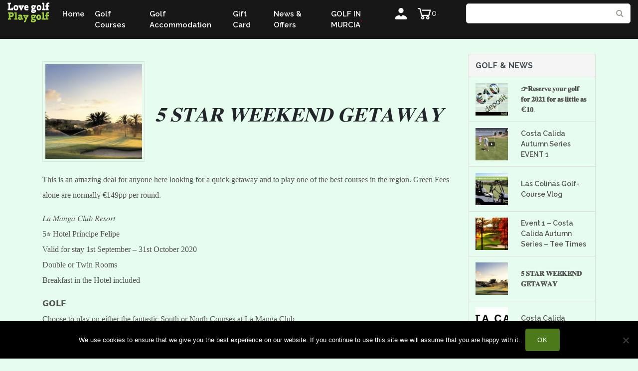

--- FILE ---
content_type: text/html; charset=UTF-8
request_url: https://www.lovegolfplaygolf.co.uk/%F0%9D%9F%93-%F0%9D%90%92%F0%9D%90%93%F0%9D%90%80%F0%9D%90%91-%F0%9D%90%96%F0%9D%90%84%F0%9D%90%84%F0%9D%90%8A%F0%9D%90%84%F0%9D%90%8D%F0%9D%90%83-%F0%9D%90%86%F0%9D%90%84%F0%9D%90%93%F0%9D%90%80/
body_size: 10909
content:
 <!DOCTYPE html>
<html lang="en-GB">
<head>
<meta charset="UTF-8" />
<meta http-equiv="Content-Type" content="text/html" charset="UTF-8">
<meta name="viewport" content="width=device-width, initial-scale=1, maximum-scale=1.0, user-scalable=no"/> 
<link rel="pingback" href="https://www.lovegolfplaygolf.co.uk/xmlrpc.php" /> 
<!-- Google Analytics -->
<script>
window.ga=window.ga||function(){(ga.q=ga.q||[]).push(arguments)};ga.l=+new Date;
ga('create', 'UA-37608168-3', 'auto');
ga('send', 'pageview');
</script>
<script async src='https://www.google-analytics.com/analytics.js'></script>

<!-- End Google Analytics -->
<title>𝟓 𝐒𝐓𝐀𝐑 𝐖𝐄𝐄𝐊𝐄𝐍𝐃 𝐆𝐄𝐓𝐀𝐖𝐀𝐘 &#8211; Love Golf Play Golf</title>
<meta name='robots' content='max-image-preview:large' />
	<style>img:is([sizes="auto" i], [sizes^="auto," i]) { contain-intrinsic-size: 3000px 1500px }</style>
	<link rel='dns-prefetch' href='//stackpath.bootstrapcdn.com' />
<link rel="alternate" type="application/rss+xml" title="Love Golf Play Golf &raquo; 𝟓 𝐒𝐓𝐀𝐑 𝐖𝐄𝐄𝐊𝐄𝐍𝐃 𝐆𝐄𝐓𝐀𝐖𝐀𝐘 Comments Feed" href="https://www.lovegolfplaygolf.co.uk/%f0%9d%9f%93-%f0%9d%90%92%f0%9d%90%93%f0%9d%90%80%f0%9d%90%91-%f0%9d%90%96%f0%9d%90%84%f0%9d%90%84%f0%9d%90%8a%f0%9d%90%84%f0%9d%90%8d%f0%9d%90%83-%f0%9d%90%86%f0%9d%90%84%f0%9d%90%93%f0%9d%90%80/feed/" />
<style id='wp-emoji-styles-inline-css' type='text/css'>

	img.wp-smiley, img.emoji {
		display: inline !important;
		border: none !important;
		box-shadow: none !important;
		height: 1em !important;
		width: 1em !important;
		margin: 0 0.07em !important;
		vertical-align: -0.1em !important;
		background: none !important;
		padding: 0 !important;
	}
</style>
<style id='classic-theme-styles-inline-css' type='text/css'>
/*! This file is auto-generated */
.wp-block-button__link{color:#fff;background-color:#32373c;border-radius:9999px;box-shadow:none;text-decoration:none;padding:calc(.667em + 2px) calc(1.333em + 2px);font-size:1.125em}.wp-block-file__button{background:#32373c;color:#fff;text-decoration:none}
</style>
<style id='global-styles-inline-css' type='text/css'>
:root{--wp--preset--aspect-ratio--square: 1;--wp--preset--aspect-ratio--4-3: 4/3;--wp--preset--aspect-ratio--3-4: 3/4;--wp--preset--aspect-ratio--3-2: 3/2;--wp--preset--aspect-ratio--2-3: 2/3;--wp--preset--aspect-ratio--16-9: 16/9;--wp--preset--aspect-ratio--9-16: 9/16;--wp--preset--color--black: #000000;--wp--preset--color--cyan-bluish-gray: #abb8c3;--wp--preset--color--white: #ffffff;--wp--preset--color--pale-pink: #f78da7;--wp--preset--color--vivid-red: #cf2e2e;--wp--preset--color--luminous-vivid-orange: #ff6900;--wp--preset--color--luminous-vivid-amber: #fcb900;--wp--preset--color--light-green-cyan: #7bdcb5;--wp--preset--color--vivid-green-cyan: #00d084;--wp--preset--color--pale-cyan-blue: #8ed1fc;--wp--preset--color--vivid-cyan-blue: #0693e3;--wp--preset--color--vivid-purple: #9b51e0;--wp--preset--gradient--vivid-cyan-blue-to-vivid-purple: linear-gradient(135deg,rgba(6,147,227,1) 0%,rgb(155,81,224) 100%);--wp--preset--gradient--light-green-cyan-to-vivid-green-cyan: linear-gradient(135deg,rgb(122,220,180) 0%,rgb(0,208,130) 100%);--wp--preset--gradient--luminous-vivid-amber-to-luminous-vivid-orange: linear-gradient(135deg,rgba(252,185,0,1) 0%,rgba(255,105,0,1) 100%);--wp--preset--gradient--luminous-vivid-orange-to-vivid-red: linear-gradient(135deg,rgba(255,105,0,1) 0%,rgb(207,46,46) 100%);--wp--preset--gradient--very-light-gray-to-cyan-bluish-gray: linear-gradient(135deg,rgb(238,238,238) 0%,rgb(169,184,195) 100%);--wp--preset--gradient--cool-to-warm-spectrum: linear-gradient(135deg,rgb(74,234,220) 0%,rgb(151,120,209) 20%,rgb(207,42,186) 40%,rgb(238,44,130) 60%,rgb(251,105,98) 80%,rgb(254,248,76) 100%);--wp--preset--gradient--blush-light-purple: linear-gradient(135deg,rgb(255,206,236) 0%,rgb(152,150,240) 100%);--wp--preset--gradient--blush-bordeaux: linear-gradient(135deg,rgb(254,205,165) 0%,rgb(254,45,45) 50%,rgb(107,0,62) 100%);--wp--preset--gradient--luminous-dusk: linear-gradient(135deg,rgb(255,203,112) 0%,rgb(199,81,192) 50%,rgb(65,88,208) 100%);--wp--preset--gradient--pale-ocean: linear-gradient(135deg,rgb(255,245,203) 0%,rgb(182,227,212) 50%,rgb(51,167,181) 100%);--wp--preset--gradient--electric-grass: linear-gradient(135deg,rgb(202,248,128) 0%,rgb(113,206,126) 100%);--wp--preset--gradient--midnight: linear-gradient(135deg,rgb(2,3,129) 0%,rgb(40,116,252) 100%);--wp--preset--font-size--small: 13px;--wp--preset--font-size--medium: 20px;--wp--preset--font-size--large: 36px;--wp--preset--font-size--x-large: 42px;--wp--preset--font-family--inter: "Inter", sans-serif;--wp--preset--font-family--cardo: Cardo;--wp--preset--spacing--20: 0.44rem;--wp--preset--spacing--30: 0.67rem;--wp--preset--spacing--40: 1rem;--wp--preset--spacing--50: 1.5rem;--wp--preset--spacing--60: 2.25rem;--wp--preset--spacing--70: 3.38rem;--wp--preset--spacing--80: 5.06rem;--wp--preset--shadow--natural: 6px 6px 9px rgba(0, 0, 0, 0.2);--wp--preset--shadow--deep: 12px 12px 50px rgba(0, 0, 0, 0.4);--wp--preset--shadow--sharp: 6px 6px 0px rgba(0, 0, 0, 0.2);--wp--preset--shadow--outlined: 6px 6px 0px -3px rgba(255, 255, 255, 1), 6px 6px rgba(0, 0, 0, 1);--wp--preset--shadow--crisp: 6px 6px 0px rgba(0, 0, 0, 1);}:where(.is-layout-flex){gap: 0.5em;}:where(.is-layout-grid){gap: 0.5em;}body .is-layout-flex{display: flex;}.is-layout-flex{flex-wrap: wrap;align-items: center;}.is-layout-flex > :is(*, div){margin: 0;}body .is-layout-grid{display: grid;}.is-layout-grid > :is(*, div){margin: 0;}:where(.wp-block-columns.is-layout-flex){gap: 2em;}:where(.wp-block-columns.is-layout-grid){gap: 2em;}:where(.wp-block-post-template.is-layout-flex){gap: 1.25em;}:where(.wp-block-post-template.is-layout-grid){gap: 1.25em;}.has-black-color{color: var(--wp--preset--color--black) !important;}.has-cyan-bluish-gray-color{color: var(--wp--preset--color--cyan-bluish-gray) !important;}.has-white-color{color: var(--wp--preset--color--white) !important;}.has-pale-pink-color{color: var(--wp--preset--color--pale-pink) !important;}.has-vivid-red-color{color: var(--wp--preset--color--vivid-red) !important;}.has-luminous-vivid-orange-color{color: var(--wp--preset--color--luminous-vivid-orange) !important;}.has-luminous-vivid-amber-color{color: var(--wp--preset--color--luminous-vivid-amber) !important;}.has-light-green-cyan-color{color: var(--wp--preset--color--light-green-cyan) !important;}.has-vivid-green-cyan-color{color: var(--wp--preset--color--vivid-green-cyan) !important;}.has-pale-cyan-blue-color{color: var(--wp--preset--color--pale-cyan-blue) !important;}.has-vivid-cyan-blue-color{color: var(--wp--preset--color--vivid-cyan-blue) !important;}.has-vivid-purple-color{color: var(--wp--preset--color--vivid-purple) !important;}.has-black-background-color{background-color: var(--wp--preset--color--black) !important;}.has-cyan-bluish-gray-background-color{background-color: var(--wp--preset--color--cyan-bluish-gray) !important;}.has-white-background-color{background-color: var(--wp--preset--color--white) !important;}.has-pale-pink-background-color{background-color: var(--wp--preset--color--pale-pink) !important;}.has-vivid-red-background-color{background-color: var(--wp--preset--color--vivid-red) !important;}.has-luminous-vivid-orange-background-color{background-color: var(--wp--preset--color--luminous-vivid-orange) !important;}.has-luminous-vivid-amber-background-color{background-color: var(--wp--preset--color--luminous-vivid-amber) !important;}.has-light-green-cyan-background-color{background-color: var(--wp--preset--color--light-green-cyan) !important;}.has-vivid-green-cyan-background-color{background-color: var(--wp--preset--color--vivid-green-cyan) !important;}.has-pale-cyan-blue-background-color{background-color: var(--wp--preset--color--pale-cyan-blue) !important;}.has-vivid-cyan-blue-background-color{background-color: var(--wp--preset--color--vivid-cyan-blue) !important;}.has-vivid-purple-background-color{background-color: var(--wp--preset--color--vivid-purple) !important;}.has-black-border-color{border-color: var(--wp--preset--color--black) !important;}.has-cyan-bluish-gray-border-color{border-color: var(--wp--preset--color--cyan-bluish-gray) !important;}.has-white-border-color{border-color: var(--wp--preset--color--white) !important;}.has-pale-pink-border-color{border-color: var(--wp--preset--color--pale-pink) !important;}.has-vivid-red-border-color{border-color: var(--wp--preset--color--vivid-red) !important;}.has-luminous-vivid-orange-border-color{border-color: var(--wp--preset--color--luminous-vivid-orange) !important;}.has-luminous-vivid-amber-border-color{border-color: var(--wp--preset--color--luminous-vivid-amber) !important;}.has-light-green-cyan-border-color{border-color: var(--wp--preset--color--light-green-cyan) !important;}.has-vivid-green-cyan-border-color{border-color: var(--wp--preset--color--vivid-green-cyan) !important;}.has-pale-cyan-blue-border-color{border-color: var(--wp--preset--color--pale-cyan-blue) !important;}.has-vivid-cyan-blue-border-color{border-color: var(--wp--preset--color--vivid-cyan-blue) !important;}.has-vivid-purple-border-color{border-color: var(--wp--preset--color--vivid-purple) !important;}.has-vivid-cyan-blue-to-vivid-purple-gradient-background{background: var(--wp--preset--gradient--vivid-cyan-blue-to-vivid-purple) !important;}.has-light-green-cyan-to-vivid-green-cyan-gradient-background{background: var(--wp--preset--gradient--light-green-cyan-to-vivid-green-cyan) !important;}.has-luminous-vivid-amber-to-luminous-vivid-orange-gradient-background{background: var(--wp--preset--gradient--luminous-vivid-amber-to-luminous-vivid-orange) !important;}.has-luminous-vivid-orange-to-vivid-red-gradient-background{background: var(--wp--preset--gradient--luminous-vivid-orange-to-vivid-red) !important;}.has-very-light-gray-to-cyan-bluish-gray-gradient-background{background: var(--wp--preset--gradient--very-light-gray-to-cyan-bluish-gray) !important;}.has-cool-to-warm-spectrum-gradient-background{background: var(--wp--preset--gradient--cool-to-warm-spectrum) !important;}.has-blush-light-purple-gradient-background{background: var(--wp--preset--gradient--blush-light-purple) !important;}.has-blush-bordeaux-gradient-background{background: var(--wp--preset--gradient--blush-bordeaux) !important;}.has-luminous-dusk-gradient-background{background: var(--wp--preset--gradient--luminous-dusk) !important;}.has-pale-ocean-gradient-background{background: var(--wp--preset--gradient--pale-ocean) !important;}.has-electric-grass-gradient-background{background: var(--wp--preset--gradient--electric-grass) !important;}.has-midnight-gradient-background{background: var(--wp--preset--gradient--midnight) !important;}.has-small-font-size{font-size: var(--wp--preset--font-size--small) !important;}.has-medium-font-size{font-size: var(--wp--preset--font-size--medium) !important;}.has-large-font-size{font-size: var(--wp--preset--font-size--large) !important;}.has-x-large-font-size{font-size: var(--wp--preset--font-size--x-large) !important;}
:where(.wp-block-post-template.is-layout-flex){gap: 1.25em;}:where(.wp-block-post-template.is-layout-grid){gap: 1.25em;}
:where(.wp-block-columns.is-layout-flex){gap: 2em;}:where(.wp-block-columns.is-layout-grid){gap: 2em;}
:root :where(.wp-block-pullquote){font-size: 1.5em;line-height: 1.6;}
</style>
<link rel='stylesheet' id='cookie-notice-front-css' href='https://www.lovegolfplaygolf.co.uk/wp-content/plugins/cookie-notice/css/front.min.css?ver=2.5.5' type='text/css' media='all' />
<link rel='stylesheet' id='woocommerce-layout-css' href='https://www.lovegolfplaygolf.co.uk/wp-content/plugins/woocommerce/assets/css/woocommerce-layout.css?ver=9.7.2' type='text/css' media='all' />
<link rel='stylesheet' id='woocommerce-smallscreen-css' href='https://www.lovegolfplaygolf.co.uk/wp-content/plugins/woocommerce/assets/css/woocommerce-smallscreen.css?ver=9.7.2' type='text/css' media='only screen and (max-width: 768px)' />
<link rel='stylesheet' id='woocommerce-general-css' href='https://www.lovegolfplaygolf.co.uk/wp-content/plugins/woocommerce/assets/css/woocommerce.css?ver=9.7.2' type='text/css' media='all' />
<style id='woocommerce-inline-inline-css' type='text/css'>
.woocommerce form .form-row .required { visibility: visible; }
</style>
<link rel='stylesheet' id='mwb_wgm_common_css-css' href='https://www.lovegolfplaygolf.co.uk/wp-content/plugins/woocommerce-ultimate-gift-card/assets/css/mwb_wgm_common.css?ver=6.7.4' type='text/css' media='all' />
<link rel='stylesheet' id='brands-styles-css' href='https://www.lovegolfplaygolf.co.uk/wp-content/plugins/woocommerce/assets/css/brands.css?ver=9.7.2' type='text/css' media='all' />
<link rel='stylesheet' id='font-awesome-css' href='https://stackpath.bootstrapcdn.com/font-awesome/4.7.0/css/font-awesome.min.css?ver=6.7.4' type='text/css' media='all' />
<link rel='stylesheet' id='bootstrap-css-css' href='https://www.lovegolfplaygolf.co.uk/wp-content/themes/ws-lovegolf/assets/css/bootstrap.min.css?ver=6.7.4' type='text/css' media='all' />
<link rel='stylesheet' id='main-css-css' href='https://www.lovegolfplaygolf.co.uk/wp-content/themes/ws-lovegolf/assets/css/style.css?ver=1768806275' type='text/css' media='all' />
<link rel='stylesheet' id='slick-css-css' href='https://www.lovegolfplaygolf.co.uk/wp-content/themes/ws-lovegolf/assets/css/slick.css?ver=1768806275' type='text/css' media='all' />
<link rel='stylesheet' id='datetimepicker-style-css' href='https://www.lovegolfplaygolf.co.uk/wp-content/themes/ws-lovegolf/assets/css/datetimepicker.css?ver=6.7.4' type='text/css' media='all' />
<link rel='stylesheet' id='style-css' href='https://www.lovegolfplaygolf.co.uk/wp-content/themes/ws-lovegolf/style.css?ver=1768806275' type='text/css' media='all' />
<script type="text/javascript" id="cookie-notice-front-js-before">
/* <![CDATA[ */
var cnArgs = {"ajaxUrl":"https:\/\/www.lovegolfplaygolf.co.uk\/wp-admin\/admin-ajax.php","nonce":"400bef3032","hideEffect":"fade","position":"bottom","onScroll":false,"onScrollOffset":100,"onClick":false,"cookieName":"cookie_notice_accepted","cookieTime":2592000,"cookieTimeRejected":2592000,"globalCookie":false,"redirection":false,"cache":false,"revokeCookies":false,"revokeCookiesOpt":"automatic"};
/* ]]> */
</script>
<script type="text/javascript" src="https://www.lovegolfplaygolf.co.uk/wp-content/plugins/cookie-notice/js/front.min.js?ver=2.5.5" id="cookie-notice-front-js"></script>
<script type="text/javascript" id="jquery-core-js-extra">
/* <![CDATA[ */
var ajax_object = {"ajax_url":"https:\/\/www.lovegolfplaygolf.co.uk\/wp-admin\/admin-ajax.php","site_url":"https:\/\/www.lovegolfplaygolf.co.uk\/","startDate":"2026-01-19","security":"93e49ccdc4","del_confirm":"Are you sure you want to delete?.","waiting":"Please wait..."};
/* ]]> */
</script>
<script type="text/javascript" src="https://www.lovegolfplaygolf.co.uk/wp-includes/js/jquery/jquery.min.js?ver=3.7.1" id="jquery-core-js"></script>
<script type="text/javascript" src="https://www.lovegolfplaygolf.co.uk/wp-includes/js/jquery/jquery-migrate.min.js?ver=3.4.1" id="jquery-migrate-js"></script>
<script type="text/javascript" src="https://www.lovegolfplaygolf.co.uk/wp-content/plugins/woocommerce/assets/js/jquery-blockui/jquery.blockUI.min.js?ver=2.7.0-wc.9.7.2" id="jquery-blockui-js" defer="defer" data-wp-strategy="defer"></script>
<script type="text/javascript" src="https://www.lovegolfplaygolf.co.uk/wp-content/plugins/woocommerce/assets/js/js-cookie/js.cookie.min.js?ver=2.1.4-wc.9.7.2" id="js-cookie-js" defer="defer" data-wp-strategy="defer"></script>
<script type="text/javascript" id="woocommerce-js-extra">
/* <![CDATA[ */
var woocommerce_params = {"ajax_url":"\/wp-admin\/admin-ajax.php","wc_ajax_url":"\/?wc-ajax=%%endpoint%%","i18n_password_show":"Show password","i18n_password_hide":"Hide password"};
/* ]]> */
</script>
<script type="text/javascript" src="https://www.lovegolfplaygolf.co.uk/wp-content/plugins/woocommerce/assets/js/frontend/woocommerce.min.js?ver=9.7.2" id="woocommerce-js" defer="defer" data-wp-strategy="defer"></script>
<script type="text/javascript" src="https://www.lovegolfplaygolf.co.uk/wp-includes/js/jquery/ui/core.min.js?ver=1.13.3" id="jquery-ui-core-js"></script>
<script type="text/javascript" src="https://www.lovegolfplaygolf.co.uk/wp-includes/js/jquery/ui/datepicker.min.js?ver=1.13.3" id="jquery-ui-datepicker-js"></script>
<script type="text/javascript" id="jquery-ui-datepicker-js-after">
/* <![CDATA[ */
jQuery(function(jQuery){jQuery.datepicker.setDefaults({"closeText":"Close","currentText":"Today","monthNames":["January","February","March","April","May","June","July","August","September","October","November","December"],"monthNamesShort":["Jan","Feb","Mar","Apr","May","Jun","Jul","Aug","Sep","Oct","Nov","Dec"],"nextText":"Next","prevText":"Previous","dayNames":["Sunday","Monday","Tuesday","Wednesday","Thursday","Friday","Saturday"],"dayNamesShort":["Sun","Mon","Tue","Wed","Thu","Fri","Sat"],"dayNamesMin":["S","M","T","W","T","F","S"],"dateFormat":"dS MM yy","firstDay":1,"isRTL":false});});
/* ]]> */
</script>
<script type="text/javascript" id="mwb_wgm_balance_check-js-extra">
/* <![CDATA[ */
var mwb_check = {"ajaxurl":"https:\/\/www.lovegolfplaygolf.co.uk\/wp-admin\/admin-ajax.php","empty":"Fields cannot be empty!","invalid_coupon":"Entered Code is not Valid","invalid_email":"Entered Email is not Valid","mwb_wgm_nonce":"3e2ff40716"};
/* ]]> */
</script>
<script type="text/javascript" src="https://www.lovegolfplaygolf.co.uk/wp-content/plugins/woocommerce-ultimate-gift-card//assets/js/mwb-wgm-balance-checker.js?ver=6.7.4" id="mwb_wgm_balance_check-js"></script>
<script type="text/javascript" src="https://www.lovegolfplaygolf.co.uk/wp-content/themes/ws-lovegolf/assets/js/popper.min.js?ver=6.7.4" id="popper-script-js"></script>
<script type="text/javascript" src="https://www.lovegolfplaygolf.co.uk/wp-content/themes/ws-lovegolf/assets/js/bootstrap.min.js?ver=6.7.4" id="bootstrap-script-js"></script>
<script type="text/javascript" src="https://www.lovegolfplaygolf.co.uk/wp-content/themes/ws-lovegolf/assets/js/owl.carousel.min.js?ver=6.7.4" id="carousel-script-js"></script>
<script type="text/javascript" src="https://www.lovegolfplaygolf.co.uk/wp-content/themes/ws-lovegolf/assets/js/owl.animate.js?ver=6.7.4" id="owl-animate-js"></script>
<script type="text/javascript" src="https://www.lovegolfplaygolf.co.uk/wp-content/themes/ws-lovegolf/assets/js/datetimepicker.js?ver=6.7.4" id="datetimepicker-script-js"></script>
<script type="text/javascript" src="https://www.lovegolfplaygolf.co.uk/wp-content/themes/ws-lovegolf/assets/js/custom-script.js?time=1768806275&amp;ver=6.7.4" id="custom-script-js"></script>
<script type="text/javascript" src="https://www.lovegolfplaygolf.co.uk/wp-content/themes/ws-lovegolf/assets/js/slick.min.js?ver=6.7.4" id="slick-script-js"></script>
<link rel="https://api.w.org/" href="https://www.lovegolfplaygolf.co.uk/wp-json/" /><link rel="alternate" title="JSON" type="application/json" href="https://www.lovegolfplaygolf.co.uk/wp-json/wp/v2/posts/2380" /><link rel="EditURI" type="application/rsd+xml" title="RSD" href="https://www.lovegolfplaygolf.co.uk/xmlrpc.php?rsd" />
<meta name="generator" content="WordPress 6.7.4" />
<meta name="generator" content="WooCommerce 9.7.2" />
<link rel="canonical" href="https://www.lovegolfplaygolf.co.uk/%f0%9d%9f%93-%f0%9d%90%92%f0%9d%90%93%f0%9d%90%80%f0%9d%90%91-%f0%9d%90%96%f0%9d%90%84%f0%9d%90%84%f0%9d%90%8a%f0%9d%90%84%f0%9d%90%8d%f0%9d%90%83-%f0%9d%90%86%f0%9d%90%84%f0%9d%90%93%f0%9d%90%80/" />
<link rel='shortlink' href='https://www.lovegolfplaygolf.co.uk/?p=2380' />
<link rel="alternate" title="oEmbed (JSON)" type="application/json+oembed" href="https://www.lovegolfplaygolf.co.uk/wp-json/oembed/1.0/embed?url=https%3A%2F%2Fwww.lovegolfplaygolf.co.uk%2F%25f0%259d%259f%2593-%25f0%259d%2590%2592%25f0%259d%2590%2593%25f0%259d%2590%2580%25f0%259d%2590%2591-%25f0%259d%2590%2596%25f0%259d%2590%2584%25f0%259d%2590%2584%25f0%259d%2590%258a%25f0%259d%2590%2584%25f0%259d%2590%258d%25f0%259d%2590%2583-%25f0%259d%2590%2586%25f0%259d%2590%2584%25f0%259d%2590%2593%25f0%259d%2590%2580%2F" />
<link rel="alternate" title="oEmbed (XML)" type="text/xml+oembed" href="https://www.lovegolfplaygolf.co.uk/wp-json/oembed/1.0/embed?url=https%3A%2F%2Fwww.lovegolfplaygolf.co.uk%2F%25f0%259d%259f%2593-%25f0%259d%2590%2592%25f0%259d%2590%2593%25f0%259d%2590%2580%25f0%259d%2590%2591-%25f0%259d%2590%2596%25f0%259d%2590%2584%25f0%259d%2590%2584%25f0%259d%2590%258a%25f0%259d%2590%2584%25f0%259d%2590%258d%25f0%259d%2590%2583-%25f0%259d%2590%2586%25f0%259d%2590%2584%25f0%259d%2590%2593%25f0%259d%2590%2580%2F&#038;format=xml" />
<link rel="icon" href="https://www.lovegolfplaygolf.co.uk/wp-content/uploads/2019/06/logo.png" type="image/x-icon" />	<noscript><style>.woocommerce-product-gallery{ opacity: 1 !important; }</style></noscript>
	<style class='wp-fonts-local' type='text/css'>
@font-face{font-family:Inter;font-style:normal;font-weight:300 900;font-display:fallback;src:url('https://www.lovegolfplaygolf.co.uk/wp-content/plugins/woocommerce/assets/fonts/Inter-VariableFont_slnt,wght.woff2') format('woff2');font-stretch:normal;}
@font-face{font-family:Cardo;font-style:normal;font-weight:400;font-display:fallback;src:url('https://www.lovegolfplaygolf.co.uk/wp-content/plugins/woocommerce/assets/fonts/cardo_normal_400.woff2') format('woff2');}
</style>
  
<link href="https://fonts.googleapis.com/css?family=Raleway:300,300i,400,400i,500,500i,600,600i,700,700i,800,800i,900&display=swap" rel="stylesheet">  
</head>
<body class="post-template-default single single-post postid-2380 single-format-standard theme-ws-lovegolf cookies-not-set woocommerce-no-js page name">

<header id="stickyheader" class="header">
<div class="top_part">
  <div class="container-fluid">
    <div class="logo">
      <a href="https://www.lovegolfplaygolf.co.uk/" class="navbar-brand">
          <img src="https://www.lovegolfplaygolf.co.uk/wp-content/uploads/2019/06/logo.png" alt="logo">
      </a>
    </div>
    <nav class="navbar navbar-expand-lg">
      <button class="navbar-toggler" type="button" data-toggle="collapse" data-target="#navbarNavDropdown" aria-controls="navbarNavDropdown" aria-expanded="false" aria-label="Toggle navigation"><i class="fa fa-bars"></i></button>
       <div id="navbarNavDropdown" class="collapse navbar-collapse"><ul id="main-top-menu" class="navbar-nav mr-auto"><li itemscope="itemscope" itemtype="https://www.schema.org/SiteNavigationElement" id="menu-item-27" class="menu-item menu-item-type-custom menu-item-object-custom menu-item-home menu-item-27 nav-item"><a title="Home" href="https://www.lovegolfplaygolf.co.uk/" class="nav-link">Home</a></li>
<li itemscope="itemscope" itemtype="https://www.schema.org/SiteNavigationElement" id="menu-item-189" class="menu-item menu-item-type-custom menu-item-object-custom menu-item-189 nav-item"><a title="Golf Courses" href="https://www.lovegolfplaygolf.co.uk/golf-course/" class="nav-link">Golf Courses</a></li>
<li itemscope="itemscope" itemtype="https://www.schema.org/SiteNavigationElement" id="menu-item-192" class="menu-item menu-item-type-custom menu-item-object-custom menu-item-192 nav-item"><a title="Golf Accommodation" href="https://www.lovegolfplaygolf.co.uk/golf-accommodation/" class="nav-link">Golf Accommodation</a></li>
<li itemscope="itemscope" itemtype="https://www.schema.org/SiteNavigationElement" id="menu-item-1492" class="menu-item menu-item-type-taxonomy menu-item-object-product_cat menu-item-1492 nav-item"><a title="Gift Card" href="https://www.lovegolfplaygolf.co.uk/product-category/gift-card/" class="nav-link">Gift Card</a></li>
<li itemscope="itemscope" itemtype="https://www.schema.org/SiteNavigationElement" id="menu-item-31" class="menu-item menu-item-type-post_type menu-item-object-page current_page_parent menu-item-31 nav-item"><a title="News &#038; Offers" href="https://www.lovegolfplaygolf.co.uk/news-offers/" class="nav-link">News &#038; Offers</a></li>
<li itemscope="itemscope" itemtype="https://www.schema.org/SiteNavigationElement" id="menu-item-5307" class="menu-item menu-item-type-post_type menu-item-object-page menu-item-5307 nav-item"><a title="GOLF IN MURCIA*" href="https://www.lovegolfplaygolf.co.uk/golf-in-murcia/" class="nav-link">GOLF IN MURCIA<sup>*</sup></a></li>
</ul></div> 
    </nav>
    <div class="top_section">
      <!-- <div class="phone_no"><a href="callto:0034966318518">0034 966 318 518</a></div> -->
      <div class="user_cart"> 
          
			<ul class="last_header_ul right_top_ul"> 
			<li class="account_page"><a  href="https://www.lovegolfplaygolf.co.uk/my-account/"><img src="https://www.lovegolfplaygolf.co.uk/wp-content/themes/ws-lovegolf/assets/img/user_icon.png"></a></li>  
							<li class="head-cart-items"><a href="#" class="dropdown-back header-cart-item" data-toggle="dropdown"> <img src="https://www.lovegolfplaygolf.co.uk/wp-content/themes/ws-lovegolf/assets/img/cart_icon.png" alt="cart"><span class="cart-items-count count">0</span></a><ul class="dropdown-menu dropdown-menu-mini-cart"><li> <div class="widget_shopping_cart_content">

	<p class="woocommerce-mini-cart__empty-message">No products in the basket.</p>


</div></li></ul></li>
			 
			</ul>

		 
      </div>
    </div>
      <div class="search_input">
      <input type="text" id="home_golf_seach_course_field" class="form-control home_golf_seach_course_field" />
      <button class="btn srch_btn"><i class="fa fa-search"></i></button>
      </div>
      <div class="clearfix"></div>
      <ul id="home_golf_seach_course_list" class="home_golf_seach_course_list"></ul>
  </div>
</div>
<!-- <div class="logo_section">
  <div class="container">
    
  </div>
</div>
<div class="main_nav">
  <div class="container">
   
  </div>
</div> -->
</header>
 
<script type="text/javascript">

window.onscroll = function() { stickyheader() };

// Get the header
var header = document.getElementById("stickyheader");

// Get the offset position of the navbar
var sticky = header.offsetTop;

// Add the sticky class to the header when you reach its scroll position. Remove "sticky" when you leave the scroll position
function stickyheader() {
  if (window.pageYOffset > sticky) {
    header.classList.add("sticky");
  } else {
    header.classList.remove("sticky");
  }
}
</script>  
<div class="inner-main">
  <div class="container">
    <div class="row">

        <div class="col-lg-9">
          <div class="content-area">
              

                <div class="datil-img">
                 <img width="895" height="875" src="https://www.lovegolfplaygolf.co.uk/wp-content/uploads/2020/09/la-manga-hotel-deal-wide-2-e1600104896453.jpg" class="img-fluid wp-post-image" alt="" decoding="async" fetchpriority="high" srcset="https://www.lovegolfplaygolf.co.uk/wp-content/uploads/2020/09/la-manga-hotel-deal-wide-2-e1600104896453.jpg 895w, https://www.lovegolfplaygolf.co.uk/wp-content/uploads/2020/09/la-manga-hotel-deal-wide-2-e1600104896453-300x293.jpg 300w, https://www.lovegolfplaygolf.co.uk/wp-content/uploads/2020/09/la-manga-hotel-deal-wide-2-e1600104896453-768x751.jpg 768w" sizes="(max-width: 895px) 100vw, 895px" />  
                 <h1>𝟓 𝐒𝐓𝐀𝐑 𝐖𝐄𝐄𝐊𝐄𝐍𝐃 𝐆𝐄𝐓𝐀𝐖𝐀𝐘</h1>
                </div>
                                <p>This is an amazing deal for anyone here looking for a quick getaway and to play one of the best courses in the region. Green Fees alone are normally €149pp per round.</p><p>𝐿𝑎 𝑀𝑎𝑛𝑔𝑎 𝐶𝑙𝑢𝑏 𝑅𝑒𝑠𝑜𝑟𝑡<br>5⭐️&nbsp;Hotel Príncipe Felipe<br>Valid for stay 1st September – 31st October 2020<br>Double or Twin Rooms<br>Breakfast in the Hotel included</p><p>𝗚𝗢𝗟𝗙<br>Choose to play on either the fantastic South or North Courses at La Manga Club</p><p>2 Nights / 2 rounds € 235 per person<br>3 Nights / 2 rounds € 299 per person<br>4 Nights / 3 rounds € 419 per person<br>5 Nights / 4 rounds € 535 per person</p><p>Add a shared buggy for only €15 per person per round<br>Sole occupancy rooms available for a supplement.</p><p>☎️ Book by phone: 650 718 172<br>🏪 Book at either our La Zenia or Balsicas shop<br>📱Check the courses here: <a href="https://www.lovegolfplaygolf.co.uk/golf-course/la-manga-club-south-course/"><a href="https://www.lovegolfplaygolf.co.uk/golf-accommodation/la-manga-club/">https://www.lovegolfplaygolf.co.uk/golf-accommodation/la-manga-club/</a></a></p> 
               
             <div>  
 
    <div id="comments" class="comments-area">
 
     
     
     
     
</div><!-- #comments .comments-area --> </div>
            </div> 
         </div>
        <div class="col-lg-3">
        <div class="primary-sidebar">
		<div id="wstheme_recent_post_widget-3" class="widget widget_wstheme_recent_post_widget">		<h5>Golf &#038; News <span class="show_hide">&nbsp;</span></h5>		<ul class="post-data-listing">
							<li>
								<a href="https://www.lovegolfplaygolf.co.uk/10-euro-deposit/" class="list-l-img" title="👉𝐑𝐞𝐬𝐞𝐫𝐯𝐞 𝐲𝐨𝐮𝐫 𝐠𝐨𝐥𝐟 𝐟𝐨𝐫 𝟐𝟎𝟐𝟏 𝐟𝐨𝐫 𝐚𝐬 𝐥𝐢𝐭𝐭𝐥𝐞 𝐚𝐬 €𝟏𝟎."><img width="65" height="65" src="https://www.lovegolfplaygolf.co.uk/wp-content/uploads/2021/01/E10-deposit-100x100.jpg" class="attachment-65x65 size-65x65 wp-post-image" alt="" decoding="async" loading="lazy" srcset="https://www.lovegolfplaygolf.co.uk/wp-content/uploads/2021/01/E10-deposit-100x100.jpg 100w, https://www.lovegolfplaygolf.co.uk/wp-content/uploads/2021/01/E10-deposit-300x300.jpg 300w, https://www.lovegolfplaygolf.co.uk/wp-content/uploads/2021/01/E10-deposit-150x150.jpg 150w, https://www.lovegolfplaygolf.co.uk/wp-content/uploads/2021/01/E10-deposit-768x768.jpg 768w, https://www.lovegolfplaygolf.co.uk/wp-content/uploads/2021/01/E10-deposit.jpg 1000w" sizes="auto, (max-width: 65px) 100vw, 65px" /></a>
				 
				<div  class="list-r-desc">
				<a href="https://www.lovegolfplaygolf.co.uk/10-euro-deposit/">👉𝐑𝐞𝐬𝐞𝐫𝐯𝐞 𝐲𝐨𝐮𝐫 𝐠𝐨𝐥𝐟 𝐟𝐨𝐫 𝟐𝟎𝟐𝟏 𝐟𝐨𝐫 𝐚𝐬 𝐥𝐢𝐭𝐭𝐥𝐞 𝐚𝐬 €𝟏𝟎.</a>
								</div>
				</li>
							<li>
								<a href="https://www.lovegolfplaygolf.co.uk/costa-calida-autumn-series-event-1/" class="list-l-img" title="Costa Calida Autumn Series EVENT 1"><img width="65" height="65" src="https://www.lovegolfplaygolf.co.uk/wp-content/uploads/2020/10/Screenshot-2020-10-06-at-19.23.31-100x100.jpg" class="attachment-65x65 size-65x65 wp-post-image" alt="" decoding="async" loading="lazy" srcset="https://www.lovegolfplaygolf.co.uk/wp-content/uploads/2020/10/Screenshot-2020-10-06-at-19.23.31-100x100.jpg 100w, https://www.lovegolfplaygolf.co.uk/wp-content/uploads/2020/10/Screenshot-2020-10-06-at-19.23.31-150x150.jpg 150w" sizes="auto, (max-width: 65px) 100vw, 65px" /></a>
				 
				<div  class="list-r-desc">
				<a href="https://www.lovegolfplaygolf.co.uk/costa-calida-autumn-series-event-1/">Costa Calida Autumn Series EVENT 1</a>
								</div>
				</li>
							<li>
								<a href="https://www.lovegolfplaygolf.co.uk/las-colinas-golf-course-vlog/" class="list-l-img" title="Las Colinas Golf- Course Vlog"><img width="65" height="65" src="https://www.lovegolfplaygolf.co.uk/wp-content/uploads/2020/10/thumb-100x100.jpg" class="attachment-65x65 size-65x65 wp-post-image" alt="" decoding="async" loading="lazy" srcset="https://www.lovegolfplaygolf.co.uk/wp-content/uploads/2020/10/thumb-100x100.jpg 100w, https://www.lovegolfplaygolf.co.uk/wp-content/uploads/2020/10/thumb-150x150.jpg 150w" sizes="auto, (max-width: 65px) 100vw, 65px" /></a>
				 
				<div  class="list-r-desc">
				<a href="https://www.lovegolfplaygolf.co.uk/las-colinas-golf-course-vlog/">Las Colinas Golf- Course Vlog</a>
								</div>
				</li>
							<li>
								<a href="https://www.lovegolfplaygolf.co.uk/event-1-costa-calida-autumn-series-tee-times/" class="list-l-img" title="Event 1 &#8211; Costa Calida Autumn Series &#8211; Tee Times"><img width="65" height="65" src="https://www.lovegolfplaygolf.co.uk/wp-content/uploads/2020/09/fall-golfcourse-100x100.jpg" class="attachment-65x65 size-65x65 wp-post-image" alt="" decoding="async" loading="lazy" srcset="https://www.lovegolfplaygolf.co.uk/wp-content/uploads/2020/09/fall-golfcourse-100x100.jpg 100w, https://www.lovegolfplaygolf.co.uk/wp-content/uploads/2020/09/fall-golfcourse-150x150.jpg 150w" sizes="auto, (max-width: 65px) 100vw, 65px" /></a>
				 
				<div  class="list-r-desc">
				<a href="https://www.lovegolfplaygolf.co.uk/event-1-costa-calida-autumn-series-tee-times/">Event 1 &#8211; Costa Calida Autumn Series &#8211; Tee Times</a>
								</div>
				</li>
							<li>
								<a href="https://www.lovegolfplaygolf.co.uk/%f0%9d%9f%93-%f0%9d%90%92%f0%9d%90%93%f0%9d%90%80%f0%9d%90%91-%f0%9d%90%96%f0%9d%90%84%f0%9d%90%84%f0%9d%90%8a%f0%9d%90%84%f0%9d%90%8d%f0%9d%90%83-%f0%9d%90%86%f0%9d%90%84%f0%9d%90%93%f0%9d%90%80/" class="list-l-img" title="𝟓 𝐒𝐓𝐀𝐑 𝐖𝐄𝐄𝐊𝐄𝐍𝐃 𝐆𝐄𝐓𝐀𝐖𝐀𝐘"><img width="65" height="65" src="https://www.lovegolfplaygolf.co.uk/wp-content/uploads/2020/09/la-manga-hotel-deal-wide-2-e1600104896453-100x100.jpg" class="attachment-65x65 size-65x65 wp-post-image" alt="" decoding="async" loading="lazy" srcset="https://www.lovegolfplaygolf.co.uk/wp-content/uploads/2020/09/la-manga-hotel-deal-wide-2-e1600104896453-100x100.jpg 100w, https://www.lovegolfplaygolf.co.uk/wp-content/uploads/2020/09/la-manga-hotel-deal-wide-2-e1600104896453-150x150.jpg 150w, https://www.lovegolfplaygolf.co.uk/wp-content/uploads/2020/09/la-manga-hotel-deal-wide-2-e1600104896453-768x751.jpg 768w, https://www.lovegolfplaygolf.co.uk/wp-content/uploads/2020/09/la-manga-hotel-deal-wide-2-e1600104896453.jpg 895w" sizes="auto, (max-width: 65px) 100vw, 65px" /></a>
				 
				<div  class="list-r-desc">
				<a href="https://www.lovegolfplaygolf.co.uk/%f0%9d%9f%93-%f0%9d%90%92%f0%9d%90%93%f0%9d%90%80%f0%9d%90%91-%f0%9d%90%96%f0%9d%90%84%f0%9d%90%84%f0%9d%90%8a%f0%9d%90%84%f0%9d%90%8d%f0%9d%90%83-%f0%9d%90%86%f0%9d%90%84%f0%9d%90%93%f0%9d%90%80/">𝟓 𝐒𝐓𝐀𝐑 𝐖𝐄𝐄𝐊𝐄𝐍𝐃 𝐆𝐄𝐓𝐀𝐖𝐀𝐘</a>
								</div>
				</li>
							<li>
								<a href="https://www.lovegolfplaygolf.co.uk/costa-calida-autumn-series/" class="list-l-img" title="Costa Calida Autumn Series"><img width="65" height="65" src="https://www.lovegolfplaygolf.co.uk/wp-content/uploads/2020/09/poster-design-1-copy-scaled-e1600104693122-100x100.jpg" class="attachment-65x65 size-65x65 wp-post-image" alt="" decoding="async" loading="lazy" srcset="https://www.lovegolfplaygolf.co.uk/wp-content/uploads/2020/09/poster-design-1-copy-scaled-e1600104693122-100x100.jpg 100w, https://www.lovegolfplaygolf.co.uk/wp-content/uploads/2020/09/poster-design-1-copy-scaled-e1600104693122-150x150.jpg 150w" sizes="auto, (max-width: 65px) 100vw, 65px" /></a>
				 
				<div  class="list-r-desc">
				<a href="https://www.lovegolfplaygolf.co.uk/costa-calida-autumn-series/">Costa Calida Autumn Series</a>
								</div>
				</li>
							<li>
								<a href="https://www.lovegolfplaygolf.co.uk/la-marquesa-new-16th-hole/" class="list-l-img" title="La Marquesa new 16th hole"><img width="65" height="65" src="https://www.lovegolfplaygolf.co.uk/wp-content/uploads/2020/06/la-marquesa-16th-2-100x100.jpg" class="attachment-65x65 size-65x65 wp-post-image" alt="" decoding="async" loading="lazy" srcset="https://www.lovegolfplaygolf.co.uk/wp-content/uploads/2020/06/la-marquesa-16th-2-100x100.jpg 100w, https://www.lovegolfplaygolf.co.uk/wp-content/uploads/2020/06/la-marquesa-16th-2-300x300.jpg 300w, https://www.lovegolfplaygolf.co.uk/wp-content/uploads/2020/06/la-marquesa-16th-2-150x150.jpg 150w, https://www.lovegolfplaygolf.co.uk/wp-content/uploads/2020/06/la-marquesa-16th-2.jpg 600w" sizes="auto, (max-width: 65px) 100vw, 65px" /></a>
				 
				<div  class="list-r-desc">
				<a href="https://www.lovegolfplaygolf.co.uk/la-marquesa-new-16th-hole/">La Marquesa new 16th hole</a>
								</div>
				</li>
							<li>
								<a href="https://www.lovegolfplaygolf.co.uk/las-colinas-beach-club/" class="list-l-img" title="Las Colinas Beach Club"><img width="65" height="65" src="https://www.lovegolfplaygolf.co.uk/wp-content/uploads/2020/06/94a80ad5-0b36-449b-8f0a-4aa1443513a8-1-100x100.jpg" class="attachment-65x65 size-65x65 wp-post-image" alt="" decoding="async" loading="lazy" srcset="https://www.lovegolfplaygolf.co.uk/wp-content/uploads/2020/06/94a80ad5-0b36-449b-8f0a-4aa1443513a8-1-100x100.jpg 100w, https://www.lovegolfplaygolf.co.uk/wp-content/uploads/2020/06/94a80ad5-0b36-449b-8f0a-4aa1443513a8-1-150x150.jpg 150w" sizes="auto, (max-width: 65px) 100vw, 65px" /></a>
				 
				<div  class="list-r-desc">
				<a href="https://www.lovegolfplaygolf.co.uk/las-colinas-beach-club/">Las Colinas Beach Club</a>
								</div>
				</li>
							<li>
								<a href="https://www.lovegolfplaygolf.co.uk/june-2020-golf-offers/" class="list-l-img" title="JUNE 2020 &#8211; Golf Offers"><img width="65" height="65" src="https://www.lovegolfplaygolf.co.uk/wp-content/uploads/2020/06/Screen-Shot-2020-06-11-at-14.31.46-100x100.png" class="attachment-65x65 size-65x65 wp-post-image" alt="" decoding="async" loading="lazy" srcset="https://www.lovegolfplaygolf.co.uk/wp-content/uploads/2020/06/Screen-Shot-2020-06-11-at-14.31.46-100x100.png 100w, https://www.lovegolfplaygolf.co.uk/wp-content/uploads/2020/06/Screen-Shot-2020-06-11-at-14.31.46-300x298.png 300w, https://www.lovegolfplaygolf.co.uk/wp-content/uploads/2020/06/Screen-Shot-2020-06-11-at-14.31.46-150x150.png 150w, https://www.lovegolfplaygolf.co.uk/wp-content/uploads/2020/06/Screen-Shot-2020-06-11-at-14.31.46.png 584w" sizes="auto, (max-width: 65px) 100vw, 65px" /></a>
				 
				<div  class="list-r-desc">
				<a href="https://www.lovegolfplaygolf.co.uk/june-2020-golf-offers/">JUNE 2020 &#8211; Golf Offers</a>
								</div>
				</li>
							<li>
								<a href="https://www.lovegolfplaygolf.co.uk/phase-1-golf-offers/" class="list-l-img" title="POST LOCKDOWN GOLF OFFERS"><img width="65" height="65" src="https://www.lovegolfplaygolf.co.uk/wp-content/uploads/2020/05/Screen-Shot-2020-05-22-at-12.57.23-100x100.png" class="attachment-65x65 size-65x65 wp-post-image" alt="" decoding="async" loading="lazy" srcset="https://www.lovegolfplaygolf.co.uk/wp-content/uploads/2020/05/Screen-Shot-2020-05-22-at-12.57.23-100x100.png 100w, https://www.lovegolfplaygolf.co.uk/wp-content/uploads/2020/05/Screen-Shot-2020-05-22-at-12.57.23-150x150.png 150w" sizes="auto, (max-width: 65px) 100vw, 65px" /></a>
				 
				<div  class="list-r-desc">
				<a href="https://www.lovegolfplaygolf.co.uk/phase-1-golf-offers/">POST LOCKDOWN GOLF OFFERS</a>
								</div>
				</li>
							<li>
								<a href="https://www.lovegolfplaygolf.co.uk/%e2%9b%b3%ef%b8%8f-something-new-and-exciting-at-saurinas-golf-%e2%9b%b3%ef%b8%8f/" class="list-l-img" title="⛳️ Something new and exciting at Saurinas Golf ⛳️"><img width="65" height="65" src="https://www.lovegolfplaygolf.co.uk/wp-content/uploads/2020/04/saurinas-practice-area-100x100.jpg" class="attachment-65x65 size-65x65 wp-post-image" alt="" decoding="async" loading="lazy" srcset="https://www.lovegolfplaygolf.co.uk/wp-content/uploads/2020/04/saurinas-practice-area-100x100.jpg 100w, https://www.lovegolfplaygolf.co.uk/wp-content/uploads/2020/04/saurinas-practice-area-300x300.jpg 300w, https://www.lovegolfplaygolf.co.uk/wp-content/uploads/2020/04/saurinas-practice-area-150x150.jpg 150w, https://www.lovegolfplaygolf.co.uk/wp-content/uploads/2020/04/saurinas-practice-area.jpg 600w" sizes="auto, (max-width: 65px) 100vw, 65px" /></a>
				 
				<div  class="list-r-desc">
				<a href="https://www.lovegolfplaygolf.co.uk/%e2%9b%b3%ef%b8%8f-something-new-and-exciting-at-saurinas-golf-%e2%9b%b3%ef%b8%8f/">⛳️ Something new and exciting at Saurinas Golf ⛳️</a>
								</div>
				</li>
							<li>
								<a href="https://www.lovegolfplaygolf.co.uk/book-your-autumn-2020-golf-with-0e-deposit/" class="list-l-img" title="Book your Autumn 2020 golf with 0€ deposit"><img width="65" height="65" src="https://www.lovegolfplaygolf.co.uk/wp-content/uploads/2020/04/0€-deposit-100x100.jpg" class="attachment-65x65 size-65x65 wp-post-image" alt="" decoding="async" loading="lazy" srcset="https://www.lovegolfplaygolf.co.uk/wp-content/uploads/2020/04/0€-deposit-100x100.jpg 100w, https://www.lovegolfplaygolf.co.uk/wp-content/uploads/2020/04/0€-deposit-300x300.jpg 300w, https://www.lovegolfplaygolf.co.uk/wp-content/uploads/2020/04/0€-deposit-150x150.jpg 150w, https://www.lovegolfplaygolf.co.uk/wp-content/uploads/2020/04/0€-deposit.jpg 600w" sizes="auto, (max-width: 65px) 100vw, 65px" /></a>
				 
				<div  class="list-r-desc">
				<a href="https://www.lovegolfplaygolf.co.uk/book-your-autumn-2020-golf-with-0e-deposit/">Book your Autumn 2020 golf with 0€ deposit</a>
								</div>
				</li>
							<li>
								<a href="https://www.lovegolfplaygolf.co.uk/il-palco-by-las-colinas/" class="list-l-img" title="Il Palco by Las Colinas"><img width="65" height="65" src="https://www.lovegolfplaygolf.co.uk/wp-content/uploads/2020/03/Las-Colinas-New-Restaurant-100x100.jpg" class="attachment-65x65 size-65x65 wp-post-image" alt="" decoding="async" loading="lazy" srcset="https://www.lovegolfplaygolf.co.uk/wp-content/uploads/2020/03/Las-Colinas-New-Restaurant-100x100.jpg 100w, https://www.lovegolfplaygolf.co.uk/wp-content/uploads/2020/03/Las-Colinas-New-Restaurant-300x300.jpg 300w, https://www.lovegolfplaygolf.co.uk/wp-content/uploads/2020/03/Las-Colinas-New-Restaurant-150x150.jpg 150w, https://www.lovegolfplaygolf.co.uk/wp-content/uploads/2020/03/Las-Colinas-New-Restaurant.jpg 600w" sizes="auto, (max-width: 65px) 100vw, 65px" /></a>
				 
				<div  class="list-r-desc">
				<a href="https://www.lovegolfplaygolf.co.uk/il-palco-by-las-colinas/">Il Palco by Las Colinas</a>
								</div>
				</li>
							<li>
								<a href="https://www.lovegolfplaygolf.co.uk/2020-away-weekend/" class="list-l-img" title="2020 Away weekend"><img width="65" height="65" src="https://www.lovegolfplaygolf.co.uk/wp-content/uploads/2020/03/88131056_3036908686354101_8156468337660919808_n-e1583227818158-100x100.jpg" class="attachment-65x65 size-65x65 wp-post-image" alt="" decoding="async" loading="lazy" srcset="https://www.lovegolfplaygolf.co.uk/wp-content/uploads/2020/03/88131056_3036908686354101_8156468337660919808_n-e1583227818158-100x100.jpg 100w, https://www.lovegolfplaygolf.co.uk/wp-content/uploads/2020/03/88131056_3036908686354101_8156468337660919808_n-e1583227818158-150x150.jpg 150w" sizes="auto, (max-width: 65px) 100vw, 65px" /></a>
				 
				<div  class="list-r-desc">
				<a href="https://www.lovegolfplaygolf.co.uk/2020-away-weekend/">2020 Away weekend</a>
								</div>
				</li>
							<li>
								<a href="https://www.lovegolfplaygolf.co.uk/how-to-buy-a-love-golf-play-golf-gift-voucher/" class="list-l-img" title="How to buy a Love Golf Play Golf Gift Voucher"><img width="65" height="65" src="https://www.lovegolfplaygolf.co.uk/wp-content/uploads/2020/03/gift-voucher-100x100.jpeg" class="attachment-65x65 size-65x65 wp-post-image" alt="" decoding="async" loading="lazy" srcset="https://www.lovegolfplaygolf.co.uk/wp-content/uploads/2020/03/gift-voucher-100x100.jpeg 100w, https://www.lovegolfplaygolf.co.uk/wp-content/uploads/2020/03/gift-voucher-150x150.jpeg 150w" sizes="auto, (max-width: 65px) 100vw, 65px" /></a>
				 
				<div  class="list-r-desc">
				<a href="https://www.lovegolfplaygolf.co.uk/how-to-buy-a-love-golf-play-golf-gift-voucher/">How to buy a Love Golf Play Golf Gift Voucher</a>
								</div>
				</li>
					</ul>
		</div></div>        </div>
    </div>
  </div>
</div>
 
<footer class="footer">
  <div class="container">
    <div class="row">
      <div class="col-md-5">
        <div class="foot_menu">
          <div id="nav_menu-2" class="widget widget_nav_menu"><div class="menu-footer-menu-container"><ul id="menu-footer-menu" class="menu"><li id="menu-item-32" class="menu-item menu-item-type-custom menu-item-object-custom menu-item-home menu-item-32"><a href="https://www.lovegolfplaygolf.co.uk/">Home</a></li>
<li id="menu-item-188" class="menu-item menu-item-type-custom menu-item-object-custom menu-item-188"><a href="https://www.lovegolfplaygolf.co.uk/golf-course/">Golf Courses</a></li>
<li id="menu-item-36" class="menu-item menu-item-type-post_type menu-item-object-page current_page_parent menu-item-36"><a href="https://www.lovegolfplaygolf.co.uk/news-offers/">News &#038; Offers</a></li>
<li id="menu-item-259" class="menu-item menu-item-type-post_type menu-item-object-page menu-item-259"><a href="https://www.lovegolfplaygolf.co.uk/terms-conditions/">Terms</a></li>
</ul></div></div><div id="text-2" class="widget widget_text">			<div class="textwidget"><p><a href="callto:0034 966 318 518">0034 966 318 518</a><br />
<a href="callto:0034 968 575 419">0034 968 575 419</a></p>
<p><a href="https://www.iagto.com/" target="_blank" rel="noopener"><img decoding="async" src="https://www.lovegolfplaygolf.co.uk/wp-content/uploads/2019/07/igta_logo.png" /></a></p>
</div>
		</div>         
        </div>
        <div class="phone_no_list">
           
        </div>
      </div>
      <div class="col-md-3">
         <div class="_footer_logo">

          <img src="http://www.lovegolfplaygolf.co.uk/wp-content/uploads/2023/12/anniversary_new-1.png">  
        </div>
      </div>

      <div class="col-md-4">
        <div class="footer_social"> 
            <ul class="social_ul"><li><a href="https://www.facebook.com/CostaCalidaGolfTours/?ref=br_rs" target="_blank"><i class="fa fa-facebook-f"></i></a></li><li><a href="https://www.instagram.com/golfcostacalida" target="_blank"><i class="fa fa-instagram"></i></a></li><li><a href="https://www.youtube.com/channel/UCdNZjiIntn157DQ4jWBFNpw" target="_blank"><i class="fa fa-youtube"></i></a></li></ul> 
        </div>
               <p class="copyright">© 2026 ccgt.co.uk | Designed by <a href="http://antastic.co.uk" target="_blank">Antastic.co.uk</a></p>
              </div>
    </div>
    <div class="row">
      <div class="col-md-12 text-center" style="font-size: 12px; color:white;">
        Esta empresa ha recibido una subvención de la Comunidad Autonoma  de la Región de Murcia mediante la financiación del Gobierno de España, para el apoyo a la solvencia empresarial en respuesta a la pandemia de la Covid-19
      </div>
    </div>
  </div>
</footer>   
	<script type='text/javascript'>
		(function () {
			var c = document.body.className;
			c = c.replace(/woocommerce-no-js/, 'woocommerce-js');
			document.body.className = c;
		})();
	</script>
	<link rel='stylesheet' id='wc-blocks-style-css' href='https://www.lovegolfplaygolf.co.uk/wp-content/plugins/woocommerce/assets/client/blocks/wc-blocks.css?ver=wc-9.7.2' type='text/css' media='all' />
<link rel='stylesheet' id='glg-photobox-style-css' href='https://www.lovegolfplaygolf.co.uk/wp-content/plugins/gallery-lightbox-slider/css/photobox/photobox.min.css?ver=1.0.0.41' type='text/css' media='' />
<script type="text/javascript" src="https://www.lovegolfplaygolf.co.uk/wp-content/plugins/woocommerce/assets/js/sourcebuster/sourcebuster.min.js?ver=9.7.2" id="sourcebuster-js-js"></script>
<script type="text/javascript" id="wc-order-attribution-js-extra">
/* <![CDATA[ */
var wc_order_attribution = {"params":{"lifetime":1.0e-5,"session":30,"base64":false,"ajaxurl":"https:\/\/www.lovegolfplaygolf.co.uk\/wp-admin\/admin-ajax.php","prefix":"wc_order_attribution_","allowTracking":true},"fields":{"source_type":"current.typ","referrer":"current_add.rf","utm_campaign":"current.cmp","utm_source":"current.src","utm_medium":"current.mdm","utm_content":"current.cnt","utm_id":"current.id","utm_term":"current.trm","utm_source_platform":"current.plt","utm_creative_format":"current.fmt","utm_marketing_tactic":"current.tct","session_entry":"current_add.ep","session_start_time":"current_add.fd","session_pages":"session.pgs","session_count":"udata.vst","user_agent":"udata.uag"}};
/* ]]> */
</script>
<script type="text/javascript" src="https://www.lovegolfplaygolf.co.uk/wp-content/plugins/woocommerce/assets/js/frontend/order-attribution.min.js?ver=9.7.2" id="wc-order-attribution-js"></script>
<script type="text/javascript" src="https://www.lovegolfplaygolf.co.uk/wp-includes/js/comment-reply.min.js?ver=6.7.4" id="comment-reply-js" async="async" data-wp-strategy="async"></script>
<script type="text/javascript" src="https://www.lovegolfplaygolf.co.uk/wp-content/plugins/gallery-lightbox-slider/js/jquery/photobox/jquery.photobox.min.js?ver=1.0.0.41" id="glg-photobox-js"></script>

<!--[if lt IE 9]><link rel="stylesheet" href="https://www.lovegolfplaygolf.co.uk/wp-content/plugins/gallery-lightbox-slider '/css/photobox/photobox.ie.css'.'"><![endif]-->

<style type="text/css">
#pbOverlay { background:rgba(0,0,0,.90)  none repeat scroll 0% 0% !important; }
	.gallery-caption, .blocks-gallery-item figcaption {}	.pbWrapper > img{display: inline;}
	#pbThumbsToggler {display: none !important;}
</style>

<script type="text/javascript">// <![CDATA[
jQuery(document).ready(function($) {
	/* START --- Gallery Lightbox Lite --- */
	
	/* Replace default title to more fancy :) */
	$('.gallery img').each(function(i) {

		$alt = $(this).attr('alt');

		$(this).attr('alt', $alt.replace(/-|_/g, ' '));

		$altnew = $(this).attr('alt').replace(/\b[a-z]/g, function(letter) {

			    return letter.toUpperCase();

			});

		$(this).attr('alt', $altnew );

	});

		
    function escapeHtml(unsafe) {
        return unsafe
            .replace(/&/g, "&amp;")
            .replace(/</g, "&lt;")
            .replace(/>/g, "&gt;")
            .replace(/"/g, "&quot;")
            .replace(/'/g, "&#039;");
    }
	/* Gutenberg Adaptive */
	$('.blocks-gallery-item, .wp-block-image').each(function(i) {

		var $blck = $(this).find('img'),
		$isSrc = $blck.attr('src');

		if (! $blck.closest('a').length) {
			$blck.wrap('<a class="glg-a-custom-wrap" href="'+$isSrc+'"></a>');
		}
		else {
			$blck.closest('a').addClass('glg-a-custom-wrap');
		}

        /* Sanitize */
        if (typeof $blck.attr('alt') !== 'undefined' && $blck.attr('alt') !== '') {
            $blck.attr('alt', escapeHtml($blck.attr('alt')));
        }

	});

	
	/* Initialize!
	.glg-a-custom-wrap (Block Gallery)
	.carousel-item:not(".bx-clone") > a:not(".icp_custom_link") (Image Carousel)
	.gallery-item > dt > a (Native Gallery) */
	$('.gallery, .ghozylab-gallery, .wp-block-gallery')
		.photobox('.carousel-item > a:not(".icp_custom_link"),a.glg-a-custom-wrap, .gallery-item > dt > a, .gallery-item > div > a',{
			autoplay: true,
			time: 3000,
			thumbs: true,
			counter: ''
		}, callback);
		function callback(){
		};

});

/* END --- Gallery Lightbox Lite --- */

// ]]></script>


    
		<!-- Cookie Notice plugin v2.5.5 by Hu-manity.co https://hu-manity.co/ -->
		<div id="cookie-notice" role="dialog" class="cookie-notice-hidden cookie-revoke-hidden cn-position-bottom" aria-label="Cookie Notice" style="background-color: rgba(0,0,0,1);"><div class="cookie-notice-container" style="color: #fff"><span id="cn-notice-text" class="cn-text-container">We use cookies to ensure that we give you the best experience on our website. If you continue to use this site we will assume that you are happy with it.</span><span id="cn-notice-buttons" class="cn-buttons-container"><a href="#" id="cn-accept-cookie" data-cookie-set="accept" class="cn-set-cookie cn-button cn-button-custom button" aria-label="Ok">Ok</a></span><span id="cn-close-notice" data-cookie-set="accept" class="cn-close-icon" title="No"></span></div>
			
		</div>
		<!-- / Cookie Notice plugin -->  
</body>
</html> 

--- FILE ---
content_type: text/css
request_url: https://www.lovegolfplaygolf.co.uk/wp-content/themes/ws-lovegolf/assets/css/style.css?ver=1768806275
body_size: 7198
content:
body{
	font-size:16px;
	font-weight:400;
	font-family: 'Raleway', sans-serif;
	background:#e5fcee;
}
*{
	margin:0px;
	padding:0px;
}
a{
	color:#fff;
}
a:hover{
	text-decoration:none;
	color:#0a181b;
}

img{ max-width: 100%; }

figure.wp-block-gallery {
    overflow: hidden;
    width: 100%;
}


.top_part {
background: #161716;
}

.navbar-expand-lg .navbar-nav .nav-link {
    padding: 15px 20px !important;
    font-size: 16px;
    font-weight: 600;
}
.nav-link:focus, .nav-link:hover {
    background: #4c7a1a;
    text-decoration: none;
    box-shadow: none;
    outline: none;
    color: white;
}
a:-webkit-any-link:active {
    background: #4c7a1a;
}

.top_section {
    display: flex;
    align-items: center;
    justify-content: space-between;
}
.top_part .search_input {
    display: flex;
    align-items: center;
    min-width: 150px;
    max-width: 150px;
    margin: auto;
    background: #fff;
    border: 1px solid #ddd;
    border-radius: 5px;
    margin-right: 0px;
}
.phone_no a {
	font-size: 16px;
	font-weight: 800;
}
.user_cart{
	display:flex;
}
.top_part .user_cart .widget_shopping_cart_content a + a{ color: #000;
}
.logo_section {
	background: #0a181b;
	border-top: 1px solid #e5fcee;
	padding: 23px 0px 18px;
}
.logo {
    text-align: center;
}
.logo a{
	display:inline-block;
}
.main_nav {
	background: #4c7a1a;
	border-top: 1px solid #e5fcee;
	border-bottom: 1px solid #e5fcee;
	padding: 6px 0px;
}
.main_nav ul li.nav-item a.nav-link {
	padding: 0px;
	font-size:18px;
	font-weight:500;
}
.main_nav ul li.nav-item.active a.nav-link,
.main_nav ul li.nav-item a.nav-link:hover{
	color:#0a181b;
}
.current-menu-item .nav-link{
    background: #4c7a1a;
}
.nav-link:focus, .nav-link:hover {
    background: #4c7a1a;
    text-decoration: none;
    box-shadow: none;
    outline: none;
}
.main_nav .navbar.navbar-expand-lg {
	padding: 0px;
}

.phone_no a:hover, .header-cart-item:hover, li.account_page a:hover {
    color: #86e81a;
}

.main_nav ul.navbar-nav {
	display: flex;
	align-items: center;
	justify-content: space-evenly;
	width: 100%;
}
.search_section h1 {
	margin: 0px 0px 10px;
	font-size: 36px;
	line-height: normal;
	color: #fff;
	font-weight: 500;
	text-align: center;
    padding-top: 22vh;
}
.search_input {
	display: flex;
	align-items: center;
	min-width: 360px;
	max-width: 360px;
	margin: auto;
	background: #fff;
	border: 1px solid #ddd;
	border-radius: 5px;
}
.search_input .form-control {
	border: none;
	background: none;
}
.search_input .form-control:focus{
	outline:none;
	box-shadow:none;
}
.btn.srch_btn {
	color: #a3a199;
}
.btn.srch_btn:hover{
	color:#4c7a1a;
}
.search_section {
	background: url("../img/search_bg.png") no-repeat center top;
	background-size:cover;
}
.search_part {
	padding: 100px 0px;
}
.social_section {
	background: #4c7a1a;
	text-align: center;
	padding: 10px 0px;
	margin-top: 1px; display: none;
}
.social_icon a, .social_ul li {
	background: #f1eeed;
	color: #4c7a1a;
	font-size: 25px;
	border-radius: 5px;
	max-width: 40px;
	min-width: 40px;
	height: 40px;
	display: flex;
	align-items: center;
	justify-content: center;
}
.social_icon, .social_ul {
	display: flex;
	align-items: center;
	justify-content: space-between;
	max-width: 280px;
	margin: 0px auto;
}
.content_section {
	padding: 40px 0px 50px;
}
.post_section {
	background: #152327;
	margin-bottom:30px;
    text-align: center; position: relative;
}
.post_name {
	font-size: 16px;
	font-weight: 500;
	color: #fff;
	padding: 12px 0px;
	text-align: center;
	text-transform: uppercase;
}
.post_image {
	width: 100%;
	overflow: hidden;
}
.post_image img{
	width: auto;
    height: auto;
}
.post_info a {
	background: #e71f41;
	color: #fff;
	font-size: 16px;
	border-radius: 10px;
	padding: 8px 34px;
	display: inline-block;
	margin: 14px 0px;
	text-transform: uppercase;
	font-weight: 400;
	transition:0.4s all ease;
}
.post_info a:hover{
	background: #4c7a1a;
}
footer.footer {
	background: #0a181b;
	padding: 15px 0px;
}
ul#menu-footer-menu {
	padding: 0px;
	margin: 0px 0px 25px;
	display: flex;
	align-items: center;
}

ul#menu-footer-menu li{
	list-style-type:none;
}
ul#menu-footer-menu li + li{
	margin-left:30px;
}
ul#menu-footer-menu li a{
	font-size:14px;
	font-weight:400;
	color:#fff;
	transition:0.2s all ease;
}
ul#menu-footer-menu li a:hover{
	color:#4c7a1a;
}
.phone_no_list {
	display: flex;
	flex-direction: column;
	margin: 25px 0px 0px;
}
.phone_no_list a{
	line-height:20px;
}
.phone_no_list a:hover{
	color:#fff;
}
.footer_social .social_ul {
	justify-content: flex-end;
	max-width: 100%;
	margin-bottom:40px;
}
.footer_social .social_ul li a{
	color:#0a181b;
}
.footer_social .social_ul li + li{
	margin-left:75px;
}
.copyright {
	text-align: right;
	color: #fff;
	font-size: 14px;
}
.copyright a{
	color:#e71f41;
}
.social_section ul.social_ul li {
	margin: 0px 35px;
}

.pkj-quantity-box lable {
    color: black;
    font-weight: 600;
    background-color: #d6d6d6 !important;
    height: 40px;
    width: 120px;
    display: flex;
    border-radius: 7px 0px 0px 7px;
    align-items: baseline;
    padding-left: 12px;}

.pkj-quantity-box lable i.fa.fa-list-ol {
    padding-right: 5px;
}

.pkj-quantity-box lable input {
    background-color: #d6d6d6 !important;
   border-radius: 0px 7px 7px 0 !important;
   width: 160px !important;
    height: 40px !important;
    border: none;
    padding: 13px;
    margin-left: 16px;
    padding-left: 85px;}

.booking_course_packages .available_package_section {
    font-weight: 500;
    font-size: 16px;
    padding-bottom: 15px;}


.content_section .post_section .post_name a:hover {
    text-decoration: none;
    color: #4c7a1a;
}

.golf-booking-form-widget .form-control {
    background-color: #d6d6d6;
     border-radius: 7px;
    width: 100%;
    height: 40px !important;
  
}
.single-golf-course .golf-booking-form-widget input.form-control{width: 53%;}
.golf-booking-form-widget .xdsoft_datetimepicker.xdsoft_inline {display: table !important;}

.golf-booking-form-widget .xdsoft_datetimepicker {
    background: #d6d6d6 !important;
    border-radius: 3px;
    border: none;
    padding: 10px 0 0 !important;}

 .golf-booking-form-widget .xdsoft_datetimepicker .xdsoft_label{ background: none !important; }

 .golf-booking-form-widget .xdsoft_datetimepicker .xdsoft_datepicker{ margin: 0 !important; }

.golf-booking-form-widget .xdsoft_datetimepicker .xdsoft_calendar td > div {
    padding-right:0px !important;
    text-align: center;
}

.golf-booking-form-widget .btn-section {display: grid; width: 100%; padding-bottom:15px;}

.btn.common-btn-style {background: #ef3952;color: white;}

.golf-booking-form-widget a.btn.common-btn-style{ background: #ef3952;
    color: white; margin-top: 20px;}

.golf-booking-form-widget input[type="radio"] { opacity: 0;}

.golf-booking-form-widget ul.package-list-ul label {
    font-size: 17px;
    font-weight: 600;
    margin: 0;
   display: flex;
    align-items: center;cursor: pointer;
}

.golf-booking-form-widget .row.facilities-row p {
    display: inline-block;
    width: 33.33%;
}

.golf-booking-form-widget .row.facilities-row h2 {
    padding-top: 20px;
    padding-bottom: 10px;
}

.golf-booking-form-widget .left_section h3 {
    padding: 20px 0 10px;
}

.golf-booking-form-widget .content_section h2 {
    text-transform: uppercase;
    padding-top: 20px;
}

.golf-booking-form-widget .widget.widget_text {
    display: flex;
}

.golf-booking-form-widget .widget.widget_text img{padding-left: 50px;}

.golf-booking-form-widget .widget.widget_nav_menu {
    display: flex;
}

.golf-booking-form-widget .textwidget {
    display: flex;
}

.golf-booking-form-widget .foot_menu {
    padding-top: 15px;
}

.golf-booking-form-widget .footer_social {
    padding-top: 30px;
}

.golf-booking-form-widget .ws-gallery-imgs img {
       margin-right: 47px;
}

.golf-booking-form-widget .form-group.col-sm-12 input {
    border-radius: 0px 7px 7px 0; display: inline-block;
}

.golf-booking-form-widget .form-group.col-sm-12 {
   display: inline-table;
}

.golf-booking-form-widget .form-group.col-sm-12 label {
    border-radius: 7px 0 0 7px;
    height: 40px;
    line-height: 40px;
    padding-left: 35px;
    background: #d6d6d6;
   width: 100px;
}

.golf-booking-form-widget .form-control:focus{ box-shadow: none;
border: none; }


    .golf-booking-form-widget .form-group.col-sm-12 label:after{ background: url(../img/clock.png) no-repeat; position: absolute; content: ''; left: 8px; top: 8px; right: 0;
    bottom: 0;}
.golf-booking-form-widget .form-group.col-sm-12 label{ position: relative; }



.golf-booking-form-widget .xdsoft_datetimepicker .xdsoft_calendar td.xdsoft_default, .xdsoft_datetimepicker .xdsoft_calendar td.xdsoft_current {
    background: #ffffff !important; 
   color: #333 !important; box-shadow: none !important;
       border-radius: 100%; height: 36px !important;}


 

  /*.golf-booking-form-widget .xdsoft_datetimepicker .xdsoft_calendar td, .xdsoft_datetimepicker .xdsoft_calendar th {
    width: 14.285714% !important;
    background: #267701 !important;
    border: none !important;
    color: white !important;
    height: 40px !important;
    font-weight: 600;
}*/

 .golf-booking-form-widget .xdsoft_datetimepicker .xdsoft_calendar td:hover {
    color: #333 !important;
    background: #fff !important;
    box-shadow: none !important; border-radius: 35px; height: 36px !important;
}



.golf-booking-form-widget .xdsoft_calendar {
    padding-top: 5px;}
.gallery .gallery-item { width: 25%; float: left; padding:5px;}
.gallery .gallery-item img {width:100%;}
.ws-gallery-imgs {width:100%;display:block;float:left;}

.ws-gallery-imgs img {
    margin-right: 30px;
    margin-bottom: 10px;
}

.row.facilities-row p {
    display: inline-block;
    width: 33.33%;
}

.row.facilities-row h2 {
    padding-top: 30px;
    padding-bottom: 10px;
}

.textwidget {
    display: flex;
}

.widget.widget_text img {
    padding-left: 50px;
}

.footer_social {
    padding-top: 20px;
}

.foot_menu {
    padding-top: 20px;
}

 .content_section h2 {
    text-transform: uppercase;
    padding-bottom: 10px;
    display: table-cell;
}

.left_section h3 {
    padding: 15px 0 10px;
}

.xdsoft_datetimepicker .xdsoft_calendar td, .xdsoft_datetimepicker .xdsoft_calendar th {
    background: #8c1919;}

   .xdsoft_datetimepicker .xdsoft_calendar td, .xdsoft_datetimepicker .xdsoft_calendar th {
   width: 14.2857142%;
   background: #277602 !important;
   border: none !important;
   color: #ffffff !important;
height: 30px !important;}

 .package-list-ul li {
    list-style: none;
    display: flex;
    background: #b4e846;
    padding: 0px 18px 20px 30px;
    border-radius: 10px;
    margin-bottom: 25px;
}

.col-md-12._ratingSecLeft {
    padding: 0;
}

.golf-booking-form-widget table  {
    background: #277602;
}



.golf-booking-form-widget table tr  {
	height: 36px;}

.col-md-12._ratingSecLeft p{width: 33.33%;
    float: left;}

.col-md-12._ratingSecLeft p img {vertical-align: text-top;}

.main-content p {
    width: 95%;
}

.foot_menu .textwidget a:hover {
    color: #00b745;
}

.woocommerce-account .golf-booking-form-widget .form-group.col-sm-12 label{
    width: 124px;
}
.woocommerce-account .golf-booking-form-widget #services-list table{
    background: transparent;
    width: 100%;
}
.woocommerce-account .golf-booking-form-widget #services-list table td, .woocommerce-account .golf-booking-form-widget #services-list table th{
   padding: 10px;
}
.woocommerce-account .golf-booking-form-widget .button{
    font-size: 72%;
}

.xdsoft_datetimepicker .xdsoft_calendar td.xdsoft_other_month,
 .xdsoft_datetimepicker .xdsoft_calendar td.xdsoft_disabled, 
 .xdsoft_datetimepicker .xdsoft_time_box >div >div.xdsoft_disabled { opacity: inherit !important; }

.golf-booking-form-widget ul.package-list-ul li input[type=radio] +label:before {
   content: '';
    position: relative;
    left: 0;
    top: 0;
    width: 18px;
    height: 18px;
    display: block;
    background-color: transparent;
    border-radius: 50%;
    box-shadow: 0px 0px 0px 2px #333;
    background: #fff;
}

.golf-booking-form-widget ul.package-list-ul li input[type=radio]:checked +label:before {
border: #fff solid 4px;
background-color: #247d00 !important;
}

.golf-booking-form-widget ul.package-list-ul li input[type="radio"] {
   left: 0px;
    top: 23px;
    z-index: 3;
    cursor: pointer;
    position: relative;
}
/*
.booking_course_packages .available_package_section input[type="number"] {
    background-color: #d6d6d6;
    border-radius: 7px;
    width: 272px;
    height: 40px !important;
    border: none;
    margin-bottom: 20px;
}*/

h1.black-text {
    position: absolute;
    z-index: 1;
    top: 0;
    left: 0;
    right: 0;
    bottom: 0;
    justify-content: center;
    display: flex;
    align-items: center;
    font-size: 72px;
    letter-spacing: 10px;
    text-transform: uppercase;
    font-weight: 500;
    color: white;
    text-shadow: 0px 6px 5px black;
}

.banner_section.golf_course {
    position: relative;
    border-bottom: 6px solid#4c7a1a;
}

.col-md-12._ratingSecLeft {
    padding-bottom: 20px !important;
    display: inline-block !important;
}

.package-list-ul li span.PTitle span.StartTime {
    display: block;}
.package-list-ul li span.PTitle span {
    display: inline-block;}

.package-list-ul li span.PTitle span.PLabel {
    font-weight: 400;padding-right: 5px;}

.package-list-ul li span.PTitle span.woocommerce-Price-amount.amount {
    font-weight: 600;}

.package-list-ul li span.PTitle span.our-price {
    display: grid;text-align: center;}

ul.package-list-ul span.PTitle {
    padding: 20px 20px 0;font-weight: 700;}

.package-list-ul li span.PTitle span.our-price .book-price {
    color: #000000;
    font-weight: 700 !important;
    font-size: 18px;}

.package-list-ul span.radio-span label {
    padding-left: 0px !important;}

.blog .post_section .post_info p {
    color: white;
    font-weight: 500;
    width: 90%;
    margin: auto;
    padding: 20px 0 10px;
    text-align: left;height: 93px;
    overflow: hidden;
}

.package-list-ul span.our-price span.PLabel {
    color: #ef3952;
    font-weight: 700 !important;
    font-size: 18px;
    text-transform: uppercase;
}


button.xdsoft_today_button {
    display: none;
}

.golf-booking-form-widget .available_package_section i.fa.fa-exclamation-circle {
   color: #ff0e00;
    font-size: 22px;
    vertical-align: text-bottom;
    padding-right: 4px;display: none;
}

.booking_course_packages .available_package_section em {
    font-style: inherit;
    font-weight: 700;
}

.golf-booking-form-widget .form-group.col-sm-12 .form-group {
    margin-bottom: 10px;
}

.golf-booking-form-widget .form-group.col-sm-12 label{margin-bottom: 0; display: table-cell;}

.pkj-quantity-box {
    padding-bottom: 6px;
}

.post-template-default .content-area p a {
   color: #000000;
    font-weight: 700;
}

.golf-booking-form-widget .xdsoft_datetimepicker .xdsoft_month {
    width: 100px;
    text-align: left !important;
    padding-left: 15px !important;
}



.golf-booking-form-widget .xdsoft_datetimepicker .xdsoft_next,
.xdsoft_datetimepicker .xdsoft_today_button {
    background-image: url(../img/left_icon.png);background-position: 10px;
}

.golf-booking-form-widget .xdsoft_datetimepicker .xdsoft_prev,
.xdsoft_datetimepicker .xdsoft_today_button {
    background-image: url(../img/right_icon.png); background-position: 40px;
}

.golf-booking-form-widget button.xdsoft_today_button {
    display: none !important;
}

.golf-booking-form-widget i {
    display: none !important;
}
.golf-booking-form-widget .xdsoft_datetimepicker .xdsoft_label{ float: none; }

.golf-booking-form-widget .xdsoft_datetimepicker .xdsoft_next, .xdsoft_datetimepicker .xdsoft_prev, .xdsoft_datetimepicker .xdsoft_today_button {width: 50px !important; opacity: inherit !important;}

.xdsoft_datetimepicker .xdsoft_timepicker .xdsoft_prev {
    background-position: -65px 0!important; opacity: 0.5 !important;}

.single-product section.inner-section {
    padding-top: 40px;}

.single-product section.inner-section .woocommerce-product-gallery__image--placeholder .wp-post-image{ width: auto; }

.single-product section.inner-section .summary.entry-summary .quantity .qty {
    height: 35px;
    border-radius: 5px;
    margin-left: 10px; border: none;padding: 8px;
}

.office-staff-new-booking .pkj-quantity-box lable input {
    padding: 0px 10px 0 130px;
    margin-left: 0px;width: 100% !important;}

.office-staff-new-booking .booking-req-for {
    width: 33.33%;
}

.office-staff-new-booking .booking-req-for .booking_calender {
    margin-bottom: 0;}

.office-staff-new-booking .golf-booking-form-widget .form-group.col-sm-12 {
    width: 33.33%;padding: 0;}

 .office-staff-new-booking .golf-booking-form-widget .extra-serices-list .form-group.col-sm-12 { width: 100%; }

.office-staff-new-booking .golf-booking-form-widget .button {
    height: 40px;
    font-size: 12px;
}

.office-staff-new-booking .golf-booking-form-widget .form-group.col-sm-4 {
    padding: 0;
}

.office-staff-new-booking .golf-booking-form-widget .btn-section {
    display: block;
    width: 100%;
    padding-bottom: 0;}

.office-staff-new-booking .golf-booking-form-widget a.btn.common-btn-style {
    margin-top: 0;
}

.office-staff-new-booking .golf-booking-form-widget .form-row.extra-serices-list .form-group.col-sm-12 input {
    border-radius: 7px;padding: 6px 9px;}

.office-staff-new-booking .golf-booking-form-widget input.PackageAddToBasketBtn.btn.common-btn-style {
    padding: 6px 9px;}

.office-staff-new-booking .package-list-ul li {
    width: 33.33%;
    display: inline-block;
    margin-right: 20px;
}

.office-staff-new-booking .pkj-quantity-box {
    padding-bottom: 0;
    width: 33.33%;
}

.office-staff-new-booking .pkj-quantity-box lable {
    border-radius: 7px;
}


.woocommerce-MyAccount-navigation ul li a:hover {
    color: #fff !important; font-weight: 600;}


.woocommerce-MyAccount-navigation ul li a:focus {
    color: #fff !important; font-weight: 600;}
.office-staff-new-booking .extra-serices-list td:nth-child(2) {
    width: 100px;
}

.office-staff-new-booking .extra-serices-list td:nth-child(3) {
    width: 100px;
}

.office-staff-new-booking .extra-serices-list th:nth-child(1) {
    width: 40%;
}

.office-staff-new-booking .pkj-quantity-box lable {
    width: 100%;}

.office-staff-edit-booking .booking-select{display: inline-block; width: 32%;}
.office-staff-edit-booking .woocommerce-table--order-details tr:first-child th { background: none; }
.office-staff-edit-booking .tbl-service-list{ width: 100%; }
.office-staff-edit-booking .tbl-service-list thead th{border-top: none !important; }
.woocommerce-MyAccount-content .office-staff-edit-booking a.woocommerce-Button.button, .woocommerce-MyAccount-content .office-staff-edit-booking a.woocommerce-button.button {
    padding: 12px 11px!important;
    font-size: 16px;
    text-transform: capitalize;
    border-radius: 4px!important;
}

#wstheme_recent_post_widget-3 .post-data-listing li {
    display: flex;
    align-items: center;
}
#wstheme_recent_post_widget-3 .post-data-listing li a.list-l-img {
    min-width: 36%;
}
 #wstheme_recent_post_widget-3 .post-data-listing li a {
    font-weight: 600;font-family: 'Raleway', sans-serif;
}
h1.black-text.title-white{ color: #fff; }
h1.black-text.title-black{ color: #000; }
.woocommerce-orders form.order-seach-form input, .woocommerce-orders form.order-seach-form select {margin-bottom: 10px;border: 1px solid #ccc;border-radius: 4px;padding: 6px 10px;background: #fff;margin-right: 5px;}
.woocommerce-orders .woocommerce-MyAccount-content a.woocommerce-Button.button, .woocommerce-MyAccount-content a.woocommerce-button.button {display: inline;}
form#staff-booking-order-form ul#userlist li {font-size: 12px; font-weight: 600; list-style: none; line-height: 27px; border-bottom: 1px solid#dadada;}
form#staff-booking-order-form ul#userlist li:last-child{ border-bottom: 0; }
form#staff-booking-order-form ul#userlist {height: 200px; overflow: auto; border: 1px solid #ced4da; padding: 14px; background: #f1f1f1;}
form#staff-booking-order-form ul.staff-booking-payment-method li{list-style: none;line-height: 35px;}
div#customer_details select#billing_title {height: 43px;padding: 5px 15px;background: #fff;border: 1px solid #ccc;border-radius: 5px;width: 47%;}
.right_sidebar._golfCourceSidebar .form-group.col-sm-12 label {margin-bottom: 0;min-width: 120px;}
.right_sidebar._golfCourceSidebar .form-group.col-sm-12 {padding: 0;display: flex;}
.right_sidebar._golfCourceSidebar .booking_course_packages .form-row.add-extra-serices-list {display: block;}
.right_sidebar._golfCourceSidebar .booking_course_packages .form-group.col-sm-4 {display: inline;}
.right_sidebar._golfCourceSidebar .booking_course_packages .form-group.col-sm-4 .form-control {width: 96%;margin-left: 4px;}
.right_sidebar._golfCourceSidebar .booking_course_packages .form-group.col-sm-3 {display: inline;}
.right_sidebar._golfCourceSidebar .booking_course_packages button#add-service-btn {width: 96%;border: 0;padding: 8px !important;margin-bottom: 20px;}
.right_sidebar._golfCourceSidebar .booking_course_packages .form-group.col-sm-3 label {display: none;}
.right_sidebar._golfCourceSidebar .form-row.extra-serices-list.hide table {background: none;}
.right_sidebar._golfCourceSidebar .form-row.extra-serices-list.hide table tr {height: 0;}
.right_sidebar._golfCourceSidebar .form-row.extra-serices-list.hide th { font-size: 12px;}
.right_sidebar._golfCourceSidebar .form-row.extra-serices-list.hide td b {font-size: 12px;padding: 2px;}
.right_sidebar._golfCourceSidebar .form-row.extra-serices-list.hide td {padding: 2px;}
.right_sidebar._golfCourceSidebar .form-row.extra-serices-list.hide .form-group.col-sm-12 input {border-radius: 7px;}
.right_sidebar._golfCourceSidebar .form-row.extra-serices-list.hide button.btn-delete-service.button {font-size: 12px;border: 0;padding: 10px 8px !important;}
ul#home_golf_seach_course_list { display: none; min-width: 330px; max-width: 330px; margin: auto; background: #fff; border: 1px solid #ddd; border-radius: 5px; padding: 5px 10px; position: absolute; z-index: 10; min-height: 47px; max-height: 294px; overflow: auto; right: 15px;}
ul#home_golf_seach_course_list li {list-style: none;line-height: 35px;border-bottom: 1px solid#e0e0e0;}
ul#home_golf_seach_course_list li:last-child { border-bottom: 0;}
ul#home_golf_seach_course_list li a{ color: #000; }
ul#home_golf_seach_course_list li a:hover{ color: #4c7a1a; }
.woocommerce-view-order .alert-success {color: #4c7a1a;margin-bottom: 10px;border: 1px solid rgba(0,0,0,.1);}
.woocommerce-view-order .woocommerce-table--order-details tr:first-child th {background: inherit;}
.office-staff-edit-booking .alert.alert-success { margin-bottom: 10px; }
a.woocommerce-product-gallery__trigger {display: none !important;}
  /* ................new css start...............*/
.booking_new_sec{ padding: 40px 0; text-align: center; }
.booking_new_sec p{font-size: 18px;color: #4c7a1a; font-weight: 500; width: 315px; margin: auto; padding-bottom: 40px;}
p.order-again{display: none;} 






  /* ................new css 10-2-2020 start...............*/
.woocommerce-js form.order-seach-form input, .woocommerce-js form.order-seach-form select { margin-bottom: 10px; border: 1px solid #ccc; border-radius: 4px; padding: 6px 10px; background: #fff; margin-right: 5px; }
.woocommerce-js a.woocommerce-button.button.delete { background-color: #ff0000 !important; color: white !important; font-weight: bold !important; }



.rating-stars ul { list-style-type:none; display: inline-block; padding:0; -moz-user-select:none; -webkit-user-select:none; } .rating-stars ul > li.star { display:inline-block; } .rating-stars ul > li.star > i.fa { font-size:1.5em; color:#a8cda2; } .rating-stars ul > li.star.hover > i.fa { color:#237304; } .rating-stars ul > li.star.selected > i.fa { color:#237304; }

.course-rating-item { width: 33.33%; float: left; }

.ratings {
    position: relative;
    vertical-align: middle;
    display: inline-block;
    color: #b1b1b1;
    overflow: hidden;
}
.full-stars {
    position: absolute;
    left: 0;
    top: 0;
    white-space: nowrap;
    overflow: hidden;
    color: #237304;
}
.empty-stars:before, .full-stars:before {
    content:"\2605\2605\2605\2605\2605";
    font-size: 20pt;
}
.empty-stars:before {
    -webkit-text-stroke: 1px #a8cda2;
}
.full-stars:before {
    -webkit-text-stroke: 1px #237304;
}
/* Webkit-text-stroke is not supported on firefox or IE */

/* Firefox */
 @-moz-document url-prefix() {
    .full-stars {
        color: #ECBE24;
    }
}
/* IE */
 <!--[if IE]> .full-stars {
    color: #ECBE24;
}
<![endif]-->

.top_part {
   background: #161716;
}
.logo {
   width: 8%;
   float: left;
}
.logo a {
   display: inline-block;
}
.navbar-expand-lg {
   width: 54%;
   float: left;
   padding: 0;
}
.top_section {
   width: 9%;
   float: left;
   padding-top: 15px;
}
.user_cart {
   display: flex;
}
.top_part .user_cart ul.last_header_ul.right_top_ul {
   margin: 0;
}
li.account_page {
   padding-right: 20px;
}
.head-cart-items {
   position: relative;
   padding: 0;
   margin: 0px;
}
.top_part .search_input {
   display: flex;
   align-items: center;
   min-width: 330px;
   max-width: 330px;
   margin: auto;
   background: #fff;
   border: 1px solid #ddd;
   border-radius: 5px;
   margin-right: 0px;
   float: right;
   margin-top: 7px;
}


/*......new css 25-5-20.........*/
.logged-in .top_part .search_input {
   display: flex;
   align-items: center;
   min-width: 200px;
   max-width: 200px;
   margin: auto;
   background: #fff;
   border: 1px solid #ddd;
   border-radius: 5px;
   margin-right: 0px;
   float: right;
   margin-top: 7px;
}

.logged-in .top_section {
   width: 20%;
   float: left;
   padding-top: 15px;display: flex;
    align-items: center;
    justify-content: center;
}
.sticky {
    position: fixed;
    top: 0;
    width: 100%;
    z-index: 9;animation: slide-down 0.7s;
}
@keyframes slide-down{
0% {
    transform: translateY(-100%);
}
100% {
    transform: translateY(0);
}
}

/*...........21-6-20...........*/

.blog .post_section .post_name {
    display: none;
}

.blog .post_section:hover .post_name {
    position: absolute;
    left: 0;
    right: 0;
    bottom: 0;
    top: 0;
    display: flex;
    align-items: center;
    justify-content: center;padding: 20px;
    font-size: 16px;
}
.blog .post_section:hover:before {
    position: absolute;
    content: '';
    left: 0;
    right: 0;
    width: 100%;
    height: 100%;
    background: #4c7a1af7;
}
.blog .post_section .post_name a:hover {
    text-decoration: none;
    color: #000;
}
.slider-content p { font-size: 60px; color: #fff; text-shadow: 0 4px 4px #000; display: flex; align-items: center; justify-content: center; position: absolute; left: 0; right: 0; top: 0; bottom: 0; text-transform: uppercase; }
/*.single-post .datil-img img {
    margin-right: 20px;
    width: 300px;}*/

/*.single-post .datil-img {
    display: flex;
    align-items: center;
}
*/


/*new css start 27-07-2022 */
.VideoBox iframe {
    width: 765px;
    height: 395px;
    margin: 0px auto;
    display: block;
}
.PkzItemColor {
    color: #609841;
    margin-bottom: 6px;
    font-weight: 700;
    display: inline-block;
}
.ep_item{
    background-color: #fff;
    padding: 16px;
    margin-bottom: 3%;
}
.ep_item .ImageBox img {
    height: 270px;
}

.ep_item  strong.PkzItemColor {
    color: #609841;
    font-weight: 700;
}
.ep_item .ContentBox h2 {
    font-weight: 800;
}

.ep_item .ContentBox p {
    font-weight: 600;
    width: 485px;
    padding-bottom: 16px;
}
.ep_item .ContentBox strong.PPrice {
    color: #609841;
    font-size: 43px;
    font-weight: 700;
    padding-top: 10px;
    display: inline-block;
}
.ep_item .ImageBox button {
    background-color: #d43846;
    border: none;
    color: #fff;
    padding: 10px 37px 10px 37px;
    border-radius: 10px;
    margin: 0px auto;
    display: block;
    margin-top: 10%;
    margin-bottom: 10%;
}

/*model box*/

/*#CustomPkZPopup .form-group {
    margin-bottom: 7px;
}*/
/*#CustomPkZPopup .form-group input.form-control {
    border: 1px solid#d43846;
}*/
#CustomPkZPopup .modal-body.AjaxBox {
    padding: 13px 26px 10px 26px;
}
#CustomPkZPopup .modal-header {
    padding: 13px 26px 10px 26px;
}
#CustomPkZPopup .form-control:focus {
    color: #495057;
    background-color: #fff;
    border-color: #80bdff;
    outline: 0;
    box-shadow: none;
}
.SaveAjaxBtn {
    background-color: #d43846;
    border: none;
    margin: 0px auto;
    display: block;
}
.SaveAjaxBtn:hover {
    background-color: #b32d39;
    border: none;
}
.btn-primary:not(:disabled):not(.disabled).active, .btn-primary:not(:disabled):not(.disabled):active, .show>.btn-primary.dropdown-toggle {
    color: #fff;
    background-color: #b32d39;
    border-color: #b32d39;
}

.hotel_name_text {
    text-align: center;
    padding-bottom: 13px;
    padding-top: 13px;
}

/*sir*/

.navbar-expand-lg .navbar-nav .nav-link {
    padding: 17px 10px !important;
    font-size: 15px;
    font-weight: 600;
}
.navbar-expand-lg .navbar-nav .nav-link sup {
    color: red;
}

.PkzHead {
    padding: 30px 0px 0px 0px;
    font-size: 38px;
}

/**/

@media (max-width:1199px){
	.golf-booking-form-widget .form-group.col-sm-12 input {
    width: 82%;}

h1.black-text {
    text-align: center;
    font-size: 50px;}

.pkj-quantity-box lable input {
    width: 114px !important;
    padding-left: 72px;}

ul.package-list-ul span.PTitle {
    padding: 20px 0px 0 20px;}

.navbar-expand-lg .navbar-nav .nav-link {
    padding: 15px 5px !important;}
.top_section {
    width: 10%;}
.top_part .search_input {
    min-width: 150px;
    max-width: 150px;}

.logged-in .top_part .search_input{min-width: 120px;
    max-width: 120px;}

.logged-in li.account_page {
    padding-right: 0px;
}

}


@media (max-width:991px){
	h1.black-text { text-align: center; }
ul.footer_links li + li {
    margin-left: 15px;
}

.content_section h2 {
    font-size: 30px;}
.golf-booking-form-widget .booking_calender .xdsoft_datetimepicker .xdsoft_next {
    background-position: 3px !important;
    width: 9% !important;
}

.golf-booking-form-widget .booking_calender .xdsoft_datetimepicker .xdsoft_prev {
    background-position: 10px !important;
    width: 12% !important;
}

.golf-booking-form-widget .form-control {
    width: 208px;}

.golf-booking-form-widget .form-group.col-sm-12 input {
    width: 100%;
}

.golf-booking-form-widget .btn-section {
    width: 100%;
}

.navbar-expand-lg .navbar-nav .nav-link {
    font-weight: bold;
    padding: 15px 20px;
}

.xdsoft_datetimepicker .xdsoft_label { float: none !important; }

ul#menu-footer-menu li a {
    font-size: 13px;}

ul#menu-footer-menu li + li {
    margin-left: 10px;
}

.footer_social .social_ul li + li {
    margin-left: 42px;
}

.widget.widget_text img {
    padding-left: 15px;
}

.textwidget p a {
    font-size: 13px;
}

.footer_social .social_ul {
    margin-bottom: 20px;
}

.row.facilities-row p {
    display: inline-block;
    width: 26.33%;
    margin-right: 30px;
}
.package-list-ul li {
    width: 212px;}

.pkj-quantity-box lable {
    width: 92px;
    font-size: 14px;
}

.pkj-quantity-box lable input {
    width: 138px !important;
    margin-left: 0px;
    padding-left: 46px;
}

.golf-booking-form-widget .form-control {
    padding-left: 20px !important;}

.golf-course-template-default .content_section .col-sm-8 {
    -ms-flex: 0 0 66.666667%;
    flex: 0 0 66.666667% !important;
    max-width: 66.666667% !important;
}

.golf-course-template-default .content_section .col-sm-4 {
    -ms-flex: 0 0 33.333333%;
    flex: 0 0 33.333333% !important;
    max-width: 33.333333% !important;
}

.logo {
    width: 15%;
}

.navbar-expand-lg {
    width: 30%;
}

.navbar-toggler {
    background-color: white;
    margin-top: 10px;
}

.navbar-collapse {
    position: absolute;
    top: 51px;
    background: #949292;
    right: 0;
    left: 0;
    z-index: 9;
}

.top_section {
    width: 15%;
}

.top_part .search_input {
    margin-top: 5px;
}

.top_part .search_input {
    min-width: 200px;
    max-width: 200px;}

.logged-in .top_section {
    width: 30%;}

.logged-in .top_part .search_input{min-width: 150px;
    max-width: 150px;}
}

@media (max-width:767px){

ul#home_golf_seach_course_list{min-width: 290px;
    max-width: 290px;}
.logged-in .top_section {
    width: 100%; display: block;}

.logged-in .top_part .search_input {
    min-width: 100%;
    max-width: 100%;
}

    .top_part {
    padding-bottom: 10px;
}

.navbar-expand-lg, .logo {
    width: 100%;text-align: left;
}
.navbar-toggler {
    position: absolute;
    right: 0;
    bottom: 40px;
}
.navbar-collapse {
    top: 0;
}
.top_section {
    width: 33%;
}
.top_part .search_input {
    min-width: 175px;
    max-width: 175px;
}

    .booking_new_sec p{ width: auto; }
    .booking_new_sec img { padding: 10px 0;}
    .right_sidebar._golfCourceSidebar .booking_course_packages button#add-service-btn {width: 97%;}
     .right_sidebar._golfCourceSidebar .booking_course_packages .form-group.col-sm-4 .form-control {width: 97%;}
	.office-staff-new-booking .golf-booking-form-widget .button {
    padding: 5px !important;}

     .office-staff-new-booking .golf-booking-form-widget .form-control {
    padding-left: 10px !important;}

	.office-staff-new-booking .golf-booking-form-widget .btn-section {
    display: flex;}

	.office-staff-new-booking .golf-booking-form-widget .form-row label {
    display: none;}

	.office-staff-new-booking .golf-booking-form-widget input.PackageAddToBasketBtn.btn.common-btn-style {
    font-size: 14px;}

     .office-staff-new-booking .golf-booking-form-widget a.btn.common-btn-style {
    font-size: 14px;
    margin-left: 10px;}

    .office-staff-new-booking td b {
    font-size: 12px;}

	.woocommerce-account .golf-booking-form-widget #services-list table td, 
	.woocommerce-account .golf-booking-form-widget #services-list table th {
   padding: 2px 2px 20px;
    width: 25%;
    font-size: 12px;}

	.full-content-area.inner_pages .woocommerce-MyAccount-content {
    padding: 0 !important;}

	.office-staff-new-booking .pkj-quantity-box {
    width: 100%;}

    .office-staff-new-booking .golf-booking-form-widget .form-group.col-sm-12 {
    width: 100%;}

	.office-staff-new-booking .booking-req-for {
    width: 100%;}

    .office-staff-new-booking .package-list-ul li {
    width: 100%;}

	.golf-course-template-default .content_section .col-sm-8 {
    flex: 100% !important;
    max-width: 100% !important;
}

.golf-course-template-default .content_section .col-sm-4 {
    flex: 100% !important;
    max-width: 100% !important;
}

.ws-gallery-imgs img {
    margin: 5px;
    width: 46%;
}

    .pkj-quantity-box lable input {
    width: 216px !important;padding-left: 130px !important;}

	h1.black-text { font-size: 22px; }

.row.facilities-row p{ width: 100%; }

.col-md-12._ratingSecLeft p {
    width: 27.33%;
    float: left;
    margin-right: 16px;
}

.golf-booking-form-widget .form-control {
    width: 100%;
}

.golf-booking-form-widget .btn-section {
    margin-bottom: 20px;}

.golf-booking-form-widget .xdsoft_datetimepicker .xdsoft_datepicker {
    width: 100% !important;}

footer.footer {
    text-align: center;}

.footer_social .social_ul {
    justify-content: space-between;
}

.content_section {
    overflow: hidden;
}

ul#menu-footer-menu li + li {
    margin-left: 17px;
}

.booking_course_packages .available_package_section input[type="number"] {
    width: 100%;}

.package-list-ul li {
    width: 100%;
	
	
}

@media (max-width:575px){
.content_section {
	padding: 20px 0px 0px;
}
.footer_social .social_icon {
	margin-top: 30px;
	justify-content: flex-start;
	margin-bottom:10px;
}
.copyright{
	text-align:left;
}
footer.footer {
	background: #0a181b;
	padding: 20px 0px;
}
.phone_no_list {
	margin: 10px 0px 0px;
}
ul.footer_links li{
	white-space:nowrap;
}
ul.footer_links li + li {
	margin-left: 8px;
}
.footer_social .social_icon a + a {
	margin-left: 10px;
}
.search_section h1 {
	font-size: 22px;
}
.search_input {
	min-width: 270px;
	max-width: 270px;
}
.social_icon {
	justify-content: space-evenly;
}
.search_part {
	padding: 40px 0px;
}

	
	
	
	
}

--- FILE ---
content_type: text/css
request_url: https://www.lovegolfplaygolf.co.uk/wp-content/themes/ws-lovegolf/style.css?ver=1768806275
body_size: 11548
content:
/*
Theme Name: WS New Love Golf Theme
Theme URI: http://webseeks.com/ 
Author: Manvendra Singh
Author URI:http://webseeks.com/
Description: The WS New Love Golf is custom project which is created to manage complete Golf concept on demand.
License: GNU General Public License v2 or later
License URI: http://www.gnu.org/licenses/gpl-2.0.html
Tags: Bootstrap, one-column, two-columns, right-sidebar, custom-header, custom-menu, editor-style, 
featured-images, translation-ready etc
Text Domain: wstheme
*/
/*--------------------WordPress Core--------------------*/
.MaxBoxSize{width: 450px;}
tr.inline-checkbox {    font-size: 14px;}
.borderNone {border:none !important;}
input:hover, input:focus,select:hover, select:focus,button:hover,
button:focus, textarea:hover, textarea:focus { outline: none; }
.alignnone{margin:5px 20px 20px 0}
.aligncenter,div.aligncenter{display:block;margin:5px auto}
.alignright{float:right;margin:5px 0 20px 20px}
.alignleft{float:left;margin:5px 20px 20px 0}
body a img.alignright{float:right;margin:5px 0 20px 20px}
body a img.alignleft,a img.alignnone{margin:5px 20px 20px 0}
body a img.alignleft{float:left}
body a img.aligncenter{display:block;margin-left:auto;margin-right:auto}
.wp-caption{background:#fff;border:1px solid #f0f0f0;max-width:96%;padding:5px 3px 10px;text-align:center}
.wp-caption.alignleft,.wp-caption.alignnone{margin:5px 20px 20px 0}
.wp-caption.alignright{margin:5px 0 20px 20px}
.wp-caption img{border:0;height:auto;margin:0;max-width:98.5%;padding:0;width:auto}
.wp-caption p.wp-caption-text{font-size:11px;line-height:17px;margin:0;padding:0 4px 5px}
.screen-reader-text{border:0;clip:rect(1px,1px,1px,1px);clip-path:inset(50%);height:1px;margin:-1px;overflow:hidden;padding:0;position:absolute!important;width:1px;word-wrap:normal!important}
.screen-reader-text:focus{background-color:#eee;clip:auto!important;clip-path:none;color:#444;display:block;font-size:1em;height:auto;left:5px;line-height:normal;padding:15px 23px 14px;text-decoration:none;top:5px;width:auto;z-index:100000}
.hide {display: none;} 
textarea{resize: none;overflow: hidden;}
section.user-deshbord-panel {position: relative;margin: 50px;} 
.required.invalid {border-color: #f30303 !important;}  
#mcb_selected_services {display: none;width: 100%;}
#mcb_selected_services table td input{width: 80px}
li.CustomPackageLi { display: block;width: 100% !important;}
.booking_course_packages {width: 100%;}
.showcoupon a {color: #000 !important}
/* --------- Common  --------*/
.CrossBtn {color: #f70a0a;  font-weight: 600;width: 32px;height: 32px; margin-left: 10px; background: #ffffff;padding: 11px;border-radius: 100%;}
.inner-main { padding:30px 0 50px; }
.breadcrumb-section { padding:20px 0 0;}
.breadcrumb-section h1 { margin: 0; padding: 0 0 5px;color: #9a9a9a; font-size: 30px; font-weight: 300;position: relative;    word-break: break-all;}
.contact-us-area p {padding: 0 0 3px;color: #2e2c2c; font-size: 16px; }
.contact-us-area p a { color: #2e2c2c; }
.contact-us-area p i { color: #4c7a1a; font-size: 18px; display: inline-block; vertical-align: middle; margin: 0 10px 0 0; width: 18px; }
.breadcrumb{background:none;border-radius: 0;padding: 0;}
.breadcrumb .breadcrumb-item { font-size: 14px; }
.breadcrumb .breadcrumb-item a { color: #020202; }
.breadcrumb .breadcrumb-item .bread-current { font-weight: normal; color: #4c7a1a; }
.contact-us-area h2, .query-form h2 { font-size: 23px; color: #1e1e1e; padding: 0 0 10px; }
.contact-us-area ul.social_ul li a { color: #000; }
.contact-us-area ul.social_ul li a:hover, .contact-us-area ul.social_ul li a:focus { color:#4c7a1a; }
.query-form input.form-control { padding: 5px 10px; height: 42px; border:1px solid #ccc; border-radius: 5px; }
.sbtn { background: #4c7a1a; border: 0; padding: 12px 36px; text-transform: uppercase; color: #fff; border-radius: 4px; letter-spacing: 1px; cursor: pointer; }
.sbtn:hover, .sbtn:focus {outline: none; background: #000; color: #fff;}
.query-form input.form-control:hover, .query-form input.form-control:focus { outline: none; }
.update_loading_box { position: absolute; left: 0; right: 0; top: 0; bottom: 0; text-align: center; width: 100%; height: 100%;}
.update_loading_box i { font-size: 35px; color: #4c7a1a; margin: auto; }
/*top login*/
.right_top_ul.login li:first-child { position: relative; margin: 0; }
.right_top_ul.login li.dropdown.welcome_user a img { display: inline-block; margin: 0 5px 0 0; vertical-align: middle; }
.right_top_ul.login {float: right;}
.right_top_ul.login > li span.cart-items-count { display: inline-block; margin: 0 0 0 7px; vertical-align: middle; }
.right_top_ul.login > li { margin-left: 12px; vertical-align: middle; }
.welcome_user .dropdown-menu { width: 180px; border-radius: 0; padding: 0 15px; border-color: #ddd; top: 22px!important; }
.dashboard-menu .menu-link { border-bottom: 1px solid #ddd; display: block; }
.dashboard-menu .menu-link:last-child { border-bottom: none; }
.dashboard-menu .menu-link a { display: block; padding: 7px 0; font-size: 14px; }
.dashboard-menu { margin: 5px 0 0; }
.top-header ul li a:hover,.top-header ul li a:focus { color: #4c7a1a; }
.user-detail { position: relative; }
.user-photo { position: absolute; left: 0; top: 0; }
.user-info { white-space: normal; word-break: break-all; }
.dropdown-menu.dropdown-menu-mini-cart { padding: 10px 15px; min-width: 190px; border-radius: 0; width: 310px; transform: inherit!important; top: 30px!important; left: -150px!important; }
.dropdown-menu.dropdown-menu-mini-cart li { display: block; }
.dropdown-menu-mini-cart .widget_shopping_cart_content ul {padding-top: 10px;max-height: 220px; overflow-x: auto; }
.dropdown-menu-mini-cart .widget_shopping_cart_content ul li { border-bottom: 1px solid #ddd; margin: 0 0 10px;
	padding:0 10px 10px 70px; position: relative; min-height: 60px; width: 100%;}
.dropdown-menu-mini-cart .widget_shopping_cart_content ul li a {font-size: 15px; text-overflow: ellipsis; overflow: hidden; white-space: nowrap; width: 180px;}
/*.dropdown-menu-mini-cart .widget_shopping_cart_content ul li a:nth-child(2) img {position: absolute; left: 31px; top: 0; width: 30px; height: 40px; object-fit: contain;}*/
.remove.remove_from_cart_button, .woocommerce ul.product_list_widget li a .remove.remove_from_cart_button { position: absolute; left: 7px; top: 11px; width: 16px!important; height: 16px; border-radius: 50px; background: #f00000; text-align: center; color: #fff; line-height: 18px; font-weight: bold; z-index: 5; font-size: 13px; }
.remove.remove_from_cart_button:hover, 
.remove.remove_from_cart_button:focus,
.woocommerce ul.product_list_widget li a .remove.remove_from_cart_button:hover,
.woocommerce ul.product_list_widget li a .remove.remove_from_cart_button:focus {background: #000; color: #fff;}
.dropdown-menu-mini-cart .widget_shopping_cart_content ul li .quantity { display: block; width: 100%; color: #4c7a1a; }
.dropdown-menu-mini-cart .woocommerce-mini-cart__total.total, 
.dropdown-menu-mini-cart .woocommerce-mini-cart__buttons { margin: 0; padding: 0 10px;text-align: center;font-size: 18px; }
.dropdown-menu-mini-cart .woocommerce-mini-cart__buttons a.button.wc-forward { padding: 6px 11px!important; text-transform: capitalize; font-size: 13px; margin: 0 5px; }
/*login form*/
.woocommerce-account .u-column1.col-1, .woocommerce-account .u-column2.col-2 { padding: 0; }
#customer_login h2 {padding: 0; font-weight: 300; font-size: 23px; color: #000; }
.woocommerce .woocommerce-form-register.register,
.woocommerce .woocommerce-form-login.login { margin: 18px 0 0; }
.woocommerce-form { width: 100%;min-height: 340px; border: none!important; box-shadow: 0 0 8px 0 rgba(0,0,0,0.2); }
.woocommerce-form label { color: #000; margin: 0 0 2px; }
.woocommerce-form label.woocommerce-form__label-for-checkbox { display: block; width: 100%; margin: 0; }
.woocommerce-form input[type="text"], 
.woocommerce-form input[type="email"], 
.woocommerce-form input[type="password"] { padding: 5px 10px; height: 42px; border: 1px #ccc solid; border-radius: 5px; }
.woocommerce-privacy-policy-text p a { color: #4c7a1a; }

.button, .search-submit { background: #4c7a1a!important; padding: 13px 24px 12px!important; text-transform: uppercase; color: #fff!important; border-radius: 4px!important; letter-spacing: 1px!important;font-weight: normal!important;}
.button:hover, .button:focus, .search-submit:hover, .search-submit:focus { background: #000!important; color: #fff!important;outline: none;}
.woocommerce-LostPassword a { color: #4c7a1a; text-align: center; }
.woocommerce-LostPassword a:hover, .woocommerce-LostPassword a:focus { color: #000; }
/*my account*/
.woocommerce-MyAccount-navigation {width: 22%!important;}
.woocommerce-MyAccount-navigation ul li {border-bottom: 1px solid #ddd;background: #0a181b; }
.woocommerce-MyAccount-navigation ul li:last-child { border-bottom: none;  }
.woocommerce-MyAccount-navigation ul li a  {padding: 7px 10px 7px 20px; display: block; font-size: 14px; color: #fff; position: relative;}

.woocommerce-MyAccount-navigation ul li.is-active a, .woocommerce-MyAccount-navigation ul li a:hover, .woocommerce-MyAccount-navigation ul li a:focus, .woocommerce-MyAccount-navigation ul li.is-active a::after, .woocommerce-MyAccount-navigation ul li a:hover::after, .woocommerce-MyAccount-navigation ul li a:focus::after {
	color: #fff; font-weight: 600;
}
.woocommerce-MyAccount-content {width: 76%!important; background: #fff; box-shadow: 0 2px 4px 1px rgba(0,0,0,0.1); padding: 15px; border-top: 4px solid #4c7a1a;}
.woocommerce-MyAccount-content p { color: #000; }
.inner_pages p strong { color: #000; }
.woocommerce-MyAccount-content p a { color: #3d690c; }
.woocommerce-MyAccount-content p a:hover, .woocommerce-MyAccount-content p a:focus { color: #000; }
.woocommerce-error, .woocommerce-info, .woocommerce-message { background: #fff; border-top-width: 1px; border-top-color: #4c7a1a;color: #000000;}
.woocommerce-info { border-top-color: #4c7a1a;border-top: none; }
.woocommerce-message::before,.woocommerce-info::before {color: #4c7a1a;}
.woocommerce .col2-set .col-1, .woocommerce-page .col2-set .col-1 { max-width: 100%; }
.woocommerce .col2-set .col-2, .woocommerce-page .col2-set .col-2 { max-width: 100%; }
.woocommerce-Addresses { background: #fff; padding-bottom: 20px; }
.woocommerce-Address-title h3 { margin: 0; color: #000;font-weight: 300;font-size: 20px; }
.edit { color: #ffffff; padding: 2px 15px; font-size: 12px; background: #4c7a1a; border-radius: 33px; display: inline-block; }
.edit:hover, .edit:focus { background: #000; color: #fff; }
address { color: #424242; font-size: 15px; margin: 10px 0 0; }
.woocommerce-EditAccountForm input { padding: 5px 10px; height: 42px; border: 1px #ccc solid; border-radius: 5px; }
.woocommerce-EditAccountForm fieldset legend { color: #4c7a1a; margin: 0; font-size: 21px; clear: both; padding: 15px 0 0; }
.woocommerce form .form-row {padding: 3px 0;}
.woocommerce table.woocommerce-MyAccount-orders tr th { padding: 10px 10px; background: #f5f5f5; }
.lost_reset_password p label { font-size: 16px; color: #000; margin: 0 0 2px; }
.lost_reset_password p input { padding: 5px 10px; height: 42px; border: 1px #ccc solid; border-radius: 5px; }
/*shop*/
.woocommerce-products-header { padding: 0 0 30px; }
.woocommerce-products-header__title { color: #000;font-weight: 300;font-size: 28px; }
.woocommerce-result-count { color: #4c7a1a; }
.woocommerce .woocommerce-ordering select {padding: 5px 10px; height: 42px;background: #fff; border:1px solid #ccc; border-radius: 5px;}
.woocommerce .woocommerce-ordering select:hover, 
.woocommerce .woocommerce-ordering select:focus {outline: none;}
.woocommerce ul.products li.product, .woocommerce-page ul.products li.product { text-align: center; /*margin: 0 0 50px; float: none; width: 23%;*/}
.woocommerce ul.products li.product a, .woocommerce-page ul.products li.product a { color: #000; }
.woocommerce ul.products li.product .price {color: #4c7a1a;font-weight: bold;}
.woocommerce span.onsale { z-index: 1; width: 40px; height: 40px; background-color: #c84900; border-radius: 80px; font-weight: 300; padding: 0; font-size: 13px; text-align: center;}
.products_sec.woocommerce ul.products{ margin: 20px 0 0; }
.woocommerce-loop-product__title { white-space: nowrap; text-overflow: ellipsis; overflow: hidden; }
.woocommerce ul.products li.product .star-rating { text-align: center;  margin: 0 auto 8px;color: #4c7a1a; }
.search-form { position: relative; }
.search-form label { width: 100%; }
.search-form label input {width: 100%;padding: 5px 90px 5px 10px; height: 42px; border: 1px #ccc solid; border-radius: 5px;  }
.search-submit { position: absolute; right: 0; top: 0; border: none; height: 41px; padding: 9px 10px!important; border-radius: 0 4px 4px 0!important;line-height: 14px; }
.widget_price_filter form { padding: 26px 10px 5px; }
.woocommerce .widget_price_filter .ui-slider-horizontal { height: .2em; }
.woocommerce .widget_price_filter .ui-slider .ui-slider-range {background-color: #000000;}
.woocommerce .widget_price_filter .price_slider_wrapper .ui-widget-content {background-color: #4c7a1a;}
.woocommerce .widget_price_filter .ui-slider .ui-slider-handle { width: 0.7em; height: 0.7em;top: -.28em;background-color: #000000; }
.woocommerce .widget_price_filter .price_slider_amount .button {margin: 3px 0 0; font-size: 1em; float: left; padding: 5px 10px!important; }
.woocommerce ul.owl-carousel.products li.product { width: 100%; }
.price_label { font-size: 13px; }
.tagcloud { padding: 15px 13px; }
.tagcloud a { color: #465157; display: inline-block; margin: 0 1px 2px;}
.tagcloud a:hover, .tagcloud a:focus { color: #000; }
.widget_search { margin-bottom: 20px; }
.widget_categories, .widget_wstheme_recent_post_widget { margin: 0 0 20px; border: 1px solid #ddd;}
.widget_categories h5, .widget_wstheme_recent_post_widget h5 {color: #465157; font-weight: 700; margin: 0; padding: 13px 13px 13px 13px; background: #f5f5f5; letter-spacing: .12px; font-size: 1em; text-transform: uppercase; border-bottom: 1px solid #ddd;}
.widget.widget_categories ul li, .post-data-listing li { border-bottom: 1px solid #ddd;}
.widget.widget_categories ul li:last-child, .post-data-listing li:last-child { border-bottom: none; }
.widget.widget_categories ul li a, .post-data-listing li a {display: block;padding: 9px 13px;font-size: 14px; color: #545454;font-family: 'Open Sans';}
.post-data-listing li {min-height: 90px; }
.post-data-listing li .post-date { padding: 0 0 13px 13px; display: block; color: #000; font-size: 13px; }
.post-data-listing li a.list-l-img{clear: left;float: left; }
.woocommerce nav.woocommerce-pagination ul { border:none; }
.woocommerce .woocommerce-pagination ul.page-numbers li, 
.woocommerce-page .woocommerce-pagination ul.page-numbers li { border:none; margin: 0 1px 0 0; }
.woocommerce nav.woocommerce-pagination ul li a, .woocommerce nav.woocommerce-pagination ul li span { color: #6d6d6d; padding: 10px 15px; background: #f5f5f5; }
.woocommerce nav.woocommerce-pagination ul li a:focus, 
.woocommerce nav.woocommerce-pagination ul li a:hover, 
.woocommerce nav.woocommerce-pagination ul li span.current { background: #222222; color: #fff; }
/*cart page*/
form.woocommerce-cart-form { width: 65%; float: left; }
.woocommerce-error, .woocommerce-info, .woocommerce-message { padding:10px 0 10px 40px; margin: 0; }
.woocommerce-error a, .woocommerce-info a, .woocommerce-message a { color: #4c7a1a; }
.woocommerce-error::before, .woocommerce-info::before, .woocommerce-message::before { top: 10px; left: 15px; }
.woocommerce table.shop_table { border-collapse: collapse; }
.woocommerce table.shop_table.cart { border:none; }
.woocommerce table.shop_table.cart td { border:none; }
.woocommerce table.shop_table.cart tr:last-child td { border-top: 1px solid #f2f2f2; padding-top: 20px; }
#add_payment_method table.cart img, 
.woocommerce-cart table.cart img, 
.woocommerce-checkout table.cart img { width: 20px; }
.woocommerce-checkout .woocommerce-form-login-toggle { margin-bottom: 10px; }
.woocommerce a.remove {color: #fff!important; background: #f00000; font-size: 19px;}
.woocommerce table.shop_table.cart th { background: #0a181b; color: #f9f8f8;font-weight: 300; }
.woocommerce table.shop_table.cart td.product-name a { color: #4c7a1a; }
.woocommerce table.shop_table.cart td.product-name a:hover, .woocommerce table.shop_table td.product-name a:focus { color: #000; }
input#coupon_code { height: 41px; border-radius: 5px; width: 150px; }
.woocommerce .cart-collaterals {width: 33%;
    float: right;
    border: 1px solid #e4e4e4;
    background: white;
    padding: 10px;}

.woocommerce table.shop_table.cart tbody {
    background: white;
}

.woocommerce table.shop_table.cart td.product-thumbnail a img {
    min-width: 70px;}

.woocommerce table.shop_table.cart{ margin: 0;border: 1px solid #e4e4e4; }

.woocommerce-page .cart-collaterals .cart_totals { width: 100%; }
.cart_totals h2 { font-size: 25px; font-weight: 300; color: #000; }
.shipping-calculator-button { color: #4c7a1a; }
#add_payment_method .cart-collaterals .shipping-calculator-button::after, .woocommerce-cart .cart-collaterals .shipping-calculator-button::after, .woocommerce-checkout .cart-collaterals .shipping-calculator-button::after { display: inline-block; vertical-align: middle; }
#add_payment_method .wc-proceed-to-checkout a.checkout-button, .woocommerce-cart .wc-proceed-to-checkout a.checkout-button, .woocommerce-checkout .wc-proceed-to-checkout a.checkout-button { margin-bottom: 0; }
.product-qnt-box button { display: inline-block; border: none; background: #000; color: #fff; text-align: center; padding: 0px 2px; width: 33px; vertical-align: middle; }
.product-qnt-box button:hover, .product-qnt-box button:focus { outline: none; }
.woocommerce div.product form.cart div.quantity { float: none; display: inline-block; vertical-align: middle; }
/*.quantity { width: 47px; display: inline-block; }
.woocommerce .quantity .qty { width: 100%; }*/
.woocommerce .cart-collaterals .cross-sells, .woocommerce-page .cart-collaterals .cross-sells { width: 100%; }
.cross-sells h2 {margin: 0 0 20px; font-size: 22px; color: #000; font-weight: 300; }
.product-qnt-box { float: left; width: 140px; }
button.single_add_to_cart_button.button.alt {font-size: 14px;padding: 10px 15px!important;}
span.tagged_as a { color: #000; }
.woocommerce .cross-sells ul.products { margin: 0; }
.woocommerce .cross-sells ul.products li.product { width: 100%; border-bottom: 1px solid #f2f2f2; padding: 0 0 20px; margin: 0 0 20px; }
.woocommerce .cross-sells ul.products li.product .price { margin: 0; }
.woocommerce .cross-sells ul.products li.product a { float: left; text-align: left; width: 58%; position: relative; padding-left: 60px; }
.woocommerce .cross-sells ul.products li.product a img {max-height: 50px; width: 50px; height: 50px; margin: 0; display: inline-block; position: absolute; left: 0; top: 0; min-width: auto; border: none; padding: 0; }
.woocommerce .cross-sells ul.products li.product a.add_to_cart_button { width: auto; padding: 7px 7px 6px!important; font-size: 10px; float: right; margin: 0; }
.woocommerce .cross-sells ul.products li.product span.onsale { display: none; }
.woocommerce .cross-sells ul.products li.product .woocommerce-loop-product__title { padding: 0 0 5px; }
.woocommerce .widget_price_filter .price_slider_amount button.button { height: auto; line-height: initial; padding: 3px 10px!important; font-size: 12px; }
/*checkout*/
.checkout.woocommerce-checkout { margin-top: 30px;position: relative; }
.woocommerce-checkout .col2-set .col-1 { padding-left: 0; }
.woocommerce-checkout .col2-set .col-2 { padding-right: 0; }
.woocommerce-checkout .woocommerce-billing-fields h3 { font-weight: 500; font-size: 23px; color: #000; }
.woocommerce-checkout input, .woocommerce-input-wrapper textarea { width: 100%;height: 43px; padding: 10px 15px; background: #fff; border: none; border: 1px solid #ccc; border-radius: 5px;}
.woocommerce-input-wrapper textarea { height: 100px; }
.woocommerce-input-wrapper { width: 100%; }
.woocommerce-billing-fields__field-wrapper label { margin: 0; }
.select2-container--default .select2-selection--single { height: 43px;padding: 10px 15px; background-color: #fff; border: none; border-radius:4px; height: auto; border: 1px solid #ccc;}
.woocommerce-checkout input.input-checkbox { display: inline-block; vertical-align: middle;width: auto;margin:0 4px 0 0!important; }
.woocommerce-form__label-for-checkbox span { display: inline-block; vertical-align: middle;font-weight: 300; font-size: 18px; color: #000; }
.select2-container--default .select2-selection--single .select2-selection__rendered { padding-left: 0; color: #000; line-height: 20px; }
.select2-container--default .select2-selection--single .select2-selection__arrow { top: 8px; right: 2px; }
#order_review_heading { font-weight: 300; font-size: 23px; color: #000; }
.woocommerce-checkout input.input-radio { width: auto; }
#add_payment_method #payment, .woocommerce-cart #payment, .woocommerce-checkout #payment { background: #fff; padding: 15px;}
.woocommerce-privacy-policy-text p { color: #5f5f5f; font-size: 13px; font-weight: 300;line-height: 19px; }
.woocommerce-privacy-policy-text p a { color: #000; }
a.about_paypal { margin-left: 10px; color: #000; }
.woocommerce .woocommerce-shipping-totals ul#shipping_method li { margin: 0; }
#add_payment_method #payment ul.payment_methods li input, .woocommerce-cart #payment ul.payment_methods li input, .woocommerce-checkout #payment ul.payment_methods li input { margin: 0 0.3em 0 0;height: auto; }
#add_payment_method #payment ul.payment_methods li img, .woocommerce-cart #payment ul.payment_methods li img, .woocommerce-checkout #payment ul.payment_methods li img {margin: -2px 0 0 .3em;}
#customer_details { width: 66%; float: left; }
#customer_details .col-1, #customer_details .col-2 { width: 100%; padding: 0;}
#order_review { position: relative; width: 32%; float: right; margin: 40px 0; }
.woocommerce-order-pay #order_review {width: 100%;}
#order_review_heading { font-weight: 500; font-size: 23px; color: #000;padding-left: 20px; display: inline-block; flex-direction: row-reverse;}
#add_payment_method #payment ul.payment_methods, .woocommerce-cart #payment ul.payment_methods, .woocommerce-checkout #payment ul.payment_methods { padding: 0; }
.form-row.place-order { padding: 6px 0 0!important; }
#add_payment_method .checkout .col-2 h3#ship-to-different-address, .woocommerce-cart .checkout .col-2 h3#ship-to-different-address, .woocommerce-checkout .checkout .col-2 h3#ship-to-different-address { padding: 0; }
/*checkout withoutlogin*/
form.woocommerce-form.woocommerce-form-login.login { box-shadow: none; margin: 10px 0; border: 1px solid #ddd!important; padding: 15px;min-height: auto;}
form.woocommerce-form.woocommerce-form-login.login input { width: 100%; padding: 10px 15px; background: #fff; border: 1px solid #ccc; border-radius: 5px; }
form.woocommerce-form.woocommerce-form-login.login input.woocommerce-form__input-checkbox { width: auto; display: inline-block; vertical-align: middle;}
.woocommerce form.woocommerce-form.woocommerce-form-login.login .form-row.form-row-first, .woocommerce form.woocommerce-form.woocommerce-form-login.login .form-row.form-row-last { width: 49%; }
.woocommerce form.checkout_coupon.woocommerce-form-coupon p.form-row.form-row-first {width: 150px; margin-right: 10px; }
.woocommerce form.checkout_coupon.woocommerce-form-coupon p.form-row.form-row-last {float: left;}
ul.woocommerce-error li { font-size: 15px; color: #b81c23; font-weight: 300; }
.lost_password a { color: #4c7a1a;}
.lost_password a:hover { color: #0a181b;}
/*end*/

/*product detail*/
.woocommerce div.product .product_title { font-size: 20px; color: #000;word-break: break-all; }
.woocommerce div.product p.price, .woocommerce div.product span.price {color: #c84900;}
.woocommerce-review-link { color: #4c7a1a; }
.woocommerce-product-details__short-description p { font-size: 14px; }
.woocommerce-product-details__short-description p strong { color: #000; font-size: 17px; }
.woocommerce div.product form.cart .variations td { padding-bottom: 10px; }
.woocommerce div.product form.cart .variations select { padding: 5px 10px; height: 42px; border: 1px #ccc solid; border-radius: 5px; margin: 0;background: #fff;}
.woocommerce-variation-add-to-cart .product-qnt-box { float: left;margin: 0 10px 0 0; width: auto; }
.woocommerce .woocommerce-variation-add-to-cart .product-qnt-box .quantity { vertical-align: middle; float: none!important; display: inline-block; margin: 0!important; }
span.sku_wrapper { color: #000; }
.product_meta .posted_in a { color: #4c7a1a; }
a.reset_variations { margin-left: 10px; color: #000; }
.woocommerce-variation-add-to-cart .single_add_to_cart_button { border-radius: 0!important; padding: 9px 10px!important; font-size: 12px!important; }
.flex-control-thumbs .owl-stage-outer .owl-item { display: inline-block; padding: 5px 5px; height: 100px; }
.flex-control-thumbs .owl-stage-outer .owl-item li { padding: 0 2px; border: 1px solid #f2f2f2; }
.woocommerce div.product div.images .flex-control-thumbs li img { height: 88px;object-fit: contain; }
.woocommerce .flex-control-thumbs { position: relative;margin-top: 20px!important; }
.woocommerce .flex-control-thumbs .owl-stage-outer .owl-item li { width: 100%!important; }
.woocommerce .flex-control-thumbs .owl-nav { position: absolute; top: 46px; width: 100%; }
.woocommerce .flex-control-thumbs .owl-nav.disabled { display: none; }
.woocommerce .flex-control-thumbs .owl-nav .owl-prev, 
.woocommerce .flex-control-thumbs .owl-nav .owl-next { position: absolute; left: 0;  width: 30px;
height: 30px; background: url(assets/img/preicon.jpg) 0 0 no-repeat; text-indent: -999999px;}
.woocommerce .flex-control-thumbs .owl-nav .owl-next { background: url(assets/img/nexticon.jpg) 0 0 no-repeat; left: inherit;right: 0; }
.woocommerce .flex-control-thumbs .owl-nav .owl-prev.disabled { display: none; }
.woocommerce .flex-control-thumbs .owl-nav .owl-next.disabled { display: none; }
.woocommerce div.product .woocommerce-tabs ul.tabs{ padding: 0; }
.woocommerce div.product .woocommerce-tabs ul.tabs::before { display: none; }
.woocommerce div.product .woocommerce-tabs ul.tabs li { padding: 0; border-radius: 0; margin: 0;border: 1px solid #4c7a1a; border-bottom: none; background-color: #ffffff; }
.woocommerce div.product .woocommerce-tabs ul.tabs li a {padding: 5px 15px; font-weight: normal; }
.woocommerce div.product .woocommerce-tabs ul.tabs li::after,.woocommerce div.product .woocommerce-tabs ul.tabs li::before { display: none; }
.woocommerce div.product .woocommerce-tabs ul.tabs li.active {background: #4c7a1a; color: #fff;}
.woocommerce-Tabs-panel--description h2 { font-size: 19px; color: #000; }
.upsells.products h2 { font-size: 25px; color: #000; font-weight: normal; }
.woocommerce .up-sells ul.products { margin: 40px 0 0; }
.related.products h2 { font-size: 25px; color: #000; font-weight: normal; }
.woocommerce .related.products ul.products { margin:25px 0 0; }
.woocommerce-Tabs-panel--additional_information h2 { font-size: 22px; color: #000; }
.woocommerce-Reviews h2.woocommerce-Reviews-title { font-size: 22px; color: #000; }
.woocommerce p.stars a { color: #4c7a1a; }
.comment-form input,.comment-form textarea { width: 100%;padding: 5px 10px; height: 42px; border: 1px #ccc solid; border-radius: 5px; }
.comment-form textarea { height: 150px; }
.comment-form label { font-size: 15px; color: #000; margin: 0 0 3px; }
.comment-form-comment { width: 50%; }
.comment-form-author { float: left; width: 25%;padding: 0 10px 0 0;}
.comment-form-email { float: left; width: 25%; }
.comment-form-cookies-consent { width: 100%; clear: both; }
.comment-form-cookies-consent input { width: auto; height: auto; margin: 0 5px 0 0; }
.woocommerce #respond input#submit, .woocommerce a.button, .woocommerce button.button, .woocommerce input.button {color: #ffffff; background-color: #4c7a1a;font-weight: 400;}
.woocommerce-orders a.woocommerce-button.button.delete { background-color: #ff0000 !important; color: white !important; font-weight: bold !important; }
.form-submit input.submit { width: auto; background: #000; }
.woocommerce #respond input#submit:hover, .woocommerce a.button:hover, .woocommerce button.button:hover, .woocommerce input.button:hover { background: #000; color: #fff; }
.woocommerce #reviews #comments ol.commentlist {margin: 20px 0 0; padding:0;}
.flex-viewport .woocommerce-product-gallery__wrapper a img { max-height: 400px!important; object-fit: contain; display: flex!important; align-items: center; justify-content: center; width: auto!important; margin: 10px auto; }
/*blog page*/
.anchor-blog { margin: 0 0 20px; }
.blog article { margin: 0 0 50px;font-family: 'Open Sans'; }
.blog-hading h3 a { font-size: 20px; font-weight: 600; color: #000;line-height: 31px; }
.blog .short-description p { font-size: 15px; font-weight: 400; color: #545454; line-height: 29px; }
.continue-reading {padding: 10px 15px; background: #4c7a1a; color: #fff; text-align: center; border-radius: 4px; margin: 15px 0 0; display: inline-block; }
.continue-reading:hover, .continue-reading:focus { background: #000; color: #fff; }
.anchor-blog a img { height: 350px; max-height: 350px; width: 100%; object-fit: cover; border: 1px solid #ddd; padding: 5px; }
.page-numbers { text-align: center; }
.page-numbers li { display: inline-block; vertical-align: top; margin: 0; }
.page-numbers li a, .page-numbers li .page-numbers { display: block; color: #6d6d6d; padding: 10px 15px; background: #f5f5f5; line-height: 1; font-size: 1em; font-weight: 400; min-width: 1em; }
.page-numbers li a:hover, .page-numbers li a:focus, .page-numbers li .page-numbers.current { background: #000; color: #fff; }
/*shop*/
.widget.woocommerce {margin: 0 0 20px;padding: 0; border: 1px solid #ddd; }
.woocommerce .woocommerce-widget-layered-nav-list { padding: 0 13px; }
.woocommerce .woocommerce-widget-layered-nav-list .woocommerce-widget-layered-nav-list__item, 
.product-categories .cat-item { padding: 10px 0; list-style: none; border-bottom: 1px solid #ddd; }
.woocommerce .woocommerce-widget-layered-nav-list .woocommerce-widget-layered-nav-list__item a,.product-categories .cat-item a { font-size: 14px; color: #7b858a;font-family: 'Open Sans';}
.woocommerce .woocommerce-widget-layered-nav-list .woocommerce-widget-layered-nav-list__item:last-child, 
.product-categories .cat-item:last-child { border-bottom: none }
.widget.woocommerce h5 {color: #465157; font-weight: 700;font-family: 'Open Sans';margin: 0; padding: 13px 13px 13px 13px; background: #f5f5f5; letter-spacing: .12px; font-size: 1em; text-transform: uppercase; border-bottom: 1px solid #ddd;}
.product-categories .cat-item { padding: 0; }
.product-categories .cat-item a { display: block; padding:9px 13px ;  }
.product-categories .cat-item a:hover, .product-categories .cat-item a:focus { background: #f2f2f2; color: #000; }
.widget.woocommerce.widget_product_categories .product-categories { height: 300px; overflow-x: auto; }
.woocommerce ul.product_list_widget { padding:15px 13px 10px; }
.woocommerce ul.product_list_widget li { padding: 0px 4px 10px 70px; margin: 0; list-style: none; min-height: 80px; position: relative; }
.woocommerce ul.product_list_widget li img { float: left; width: 50px; height: 52px; object-fit: cover; position: absolute; left: 0; top: 0;}
.woocommerce ul.product_list_widget li .star-rating { font-size: 12px; color: #4c7a1a; margin: 2px 0 2px; }
.woocommerce ul.product_list_widget li a {display: block; font-weight: 400; font-size: 14px; color: #7b858a;}
.woocommerce ul.product_list_widget li del { font-size: 13px; color: #4c7a1a; opacity: 0.6; }
.woocommerce ul.product_list_widget li ins { font-size: 13px; color: #4c7a1a; }

.woocommerce-Price-amount.amount { font-weight: 600; }
.woocommerce .woocommerce-ordering { margin: 0 0 4em; }
/*blog detail*/
.detail-hading {font-family: 'Open Sans';font-size: 20px; font-weight: 500; color: #000; padding: 0 0 7px; }
.datil-img { padding: 15px 0 0;display: flex;align-items: center; }
.datil-img img { padding: 5px; border: 1px solid #ddd; margin-bottom: 20px;width: 25%; }
.blog-meta-info { margin:30px 0 10px; }
.single-post .content-area .blog-meta-info ul li { padding: 2px 7px; line-height: 17px; font-size: 14px; display: inline-block; }
.author-data img { width: 26px; height: 26px; border-radius: 50px; margin: 0 3px 0 0; border: 1px solid #ddd; }
.single-post .content-area .blog-meta-info ul {padding-left: 0;}
.single-post .content-area .blog-meta-info ul li:last-child {width: 100%; padding-top: 10px;}
.single-post .content-area .blog-meta-info ul li:nth-child(2) { border-left: 1px solid #ddd; }
.single-post .content-area .blog-meta-info ul li a { color: #000; font-size: 14px; }
.single-post h2 { font-size: 20px; font-weight: 600; color: #000; padding: 0 0 10px; font-family: 'Open Sans'; line-height: 31px; }
.single-post  .content-area p { font-size: 16px; font-weight: 400; color: #545454; line-height: 31px; font-family: 'Open Sans'; }
.wp-block-image img { /*height: 350px; max-height: 350px;*/ object-fit: cover; /*width: 100%;*/ padding: 5px; border: 1px solid #ddd; }
.single-post .content-area p:empty { height: 13px; padding: 0; margin: 0; }
.single-post .content-area ul, .single-post .content-area ol  { padding-left: 50px; list-style: inherit; }
.single-post .content-area ul li { list-style: inherit; margin: 0 0 5px; }
.single-post .content-area ol li {list-style: decimal; margin: 0 0 5px;}
/* Package*/
.package-list-ul li {list-style: none;}
.package-list-ul li span.package-dur-date, .package-list-ul li span.package-dur-date, .package-list-ul li span.package-dur-time {width: 100%;display: block;}
.instantBookingIntention {padding-top: 15px;}
.instantBookingIntention a {font-weight: bold;color: #000;}

/*comment sec*/
.comments-area { padding: 40px 0 0; }
.single-post h2.comments-title { font-size: 17px; }
article .comment-respond { margin-top: 3rem; padding-bottom: 0; }
article.post .comment-respond h3 {font-size: 1.4em; line-height: 1.25; font-weight: 600; margin: 0 0 20px;}
.comment-notes{line-height: 24px; color: #555555; font-size: 14px;}
.comment-form label { display: block; font-weight: 700; color: #212529; }
.comment-form textarea {border: 1px #ccc solid; border-radius: 5px; background: #fff; color: #495057;}
.commentlist { padding: 0; }
.comment-form-url { clear: both; }
.comment-form .comment-form-comment { width: 100%; }
.comment-form .comment-form-author { width: 50%; }
.comment-form .comment-form-email { width: 50%; }
.comment-form .comment-form-cookies-consent label { display: inline-block; vertical-align: top; line-height: 22px; }
.comment-form .form-submit input.submit {width: auto; background: #4c7a1a; border: 0; margin-top: 10px; padding: 8px 17px; color: #fff; border-radius: 4px; height: auto; letter-spacing: 1px;}
.comment-form .form-submit input.submit:hover,
.comment-form .form-submit input.submit:focus{ background: #000; color: #fff; }
.commentlist footer { background: none; padding: 0; }
.commentlist li { padding: 0px 0 0px 90px; min-height: 140px; }
.commentlist li article { padding: 10px; position: relative; border-bottom: 1px solid #ddd; }
.comment-author.vcard { position: absolute; left: -90px; top: 0; }
.comment-author.vcard cite.fn { display: block;padding: 5px 0 0; font-style: normal; color: #000; width: 90px; word-break: break-all; line-height: 15px;}
.reply .comment-reply-link { color: #4c7a1a;font-size: 14px; }
.commentlist footer .commentmetadata a, .commentlist footer a { color: #000; }
.comment-meta.commentmetadata { position: absolute; right: 10px; bottom: 10px; font-size: 12px; }
.reply { position: absolute; right: 10px; top: 0; }
.comment-reply-title { font-size: 20px; color: #000; }
.comment-reply-title small a { color: #ff2500; }
.commentlist li .children { margin: 30px 0;}
.commentlist li .children .comment-respond { margin-top: 15px; }
figcaption { color: #000; padding: 5px 0 0; }
.woocommerce-MyAccount-content a.woocommerce-Button.button, 
.woocommerce-MyAccount-content a.woocommerce-button.button, 
.woocommerce-view-order button.woocommerce-button.button{ padding: 6px 11px!important; font-size: 12px; text-transform: capitalize; border-radius: 2px!important; }

.woocommerce-MyAccount-orders tr td a { color: #4c7a1a; }
.woocommerce-order-details__title { font-size: 22px; font-weight: 300; color: #000; }
.woocommerce-table--order-details tr:first-child th { background: #f2f2f2; }
.woocommerce-table--order-details tr td a { color: #4c7a1a; }
.woocommerce .woocommerce-customer-details .col-1,
.woocommerce .woocommerce-customer-details .col-2 { width: 100%; padding: 0; }
.woocommerce .woocommerce-customer-details .col-2 {margin-top: 30px;}
.woocommerce .woocommerce-customer-details .woocommerce-column__title {font-weight: 300;font-size: 20px; color: #000;}
.woocommerce-customer-details address { color: #464646; line-height: 30px; border-width: 1px!important; border-radius: 0!important; border-color: #ddd!important; }
.woocommerce-Price-amount.amount { font-weight: 400; }
.woocommerce-table--order-details tr td { color: #000; font-weight: 400; }
.woocommerce .woocommerce-customer-details .woocommerce-customer-details--phone::before, 
.woocommerce .woocommerce-customer-details .woocommerce-customer-details--email::before {line-height: 34px;}
.woocommerce-MyAccount-content form h3 { font-size: 22px; color: #000; font-weight: 300; }
.woocommerce-address-fields input, .woocommerce-address-fields select { padding: 5px 10px; height: 42px; border: 1px #ccc solid; border-radius: 5px; }
.woocommerce form.checkout_coupon.woocommerce-form-coupon { margin: 0; }
.logged-in-as a { color: #4c7a1a; }
/*end*/

/*faq*/
.faq-item { margin: 0 0 20px; border: 1px solid #ddd; }
.faq-item-title {position: relative; padding: 15px 30px 15px 15px; font-size: 18px; color: #000; cursor: pointer; }
.faq-item-title:after { content: "\f067"; font: normal normal normal 14px/1 FontAwesome; color: #555; position: absolute; top: 22px; right: 14px; }
.faq-item.open .faq-item-title:after { content: "\f068" }
.faq-item-content { font-size: 15px; font-weight: 300; line-height: 25px; padding: 0 15px 15px; }
.inner_pages .faq-item p { text-align: left; }
.maturity-age-popup { width: 90%; max-width: 600px; position: fixed; left: 0; z-index: 99999999; right: 0; margin: auto; background: #fff; top: 20%; padding: 20px; border-radius: 15px; text-align: center; font-family: 'Open Sans'; box-shadow: 0 0 15px 5px rgba(255,255,255,0.2);}
.maturity-age-popup img { display: inline-block;margin: 0 0 20px;}
.maturity-age-popup p {margin: 0 0 15px;font-size: 16px; color: #000; font-weight: 400; }
.maturity-age-popup p a { color: #4c7a1a; }
.maturity-age-popup h2 { font-size: 23px; color: #000; font-weight: 400; margin: 0 0 15px; }
.maturity-age-popup h3 { font-size: 30px; color: #4c7a1a; font-weight: 500; }
.custom-overlay { background: rgba(0, 0, 0,.8); top: 0px; bottom: 0; left: 0; right: 0; margin: auto; width: 100%; height: 100%; position: fixed; z-index: 99; }
.age-require { display: inline-block; padding: 20px 0 20px; }
.age-require button, .age-require a { padding: 3px 5px; border: none; background: #4c7a1a; color: #fff; height: 38px; display: inline-block; vertical-align: top; text-align: center; line-height: 30px; width: 80px; margin: 0 5px; border-radius: 3px;}
.age-require button:hover, 
.age-require button:focus,
.age-require a:hover,
.age-require a:focus { background: #000; color: #fff; }
.age-require { display: inline-block; padding:25px 0 30px; }
.alert-success { background-color: #ffffff; border: none; margin: 10px 0 0; padding: 5px 10px; border-radius: 3px; }
.alert-success p { text-align: center; color: #4c7a1a; }
/*thank page*/
.inner_pages p.woocommerce-thankyou-order-received { font-family: 'Open Sans'; font-size: 31px; color: #51961e; text-align: center; padding: 20px 0 30px; font-weight: 400; }
.woocommerce ul.woocommerce-thankyou-order-details { margin: 0; }
.woocommerce ul.woocommerce-thankyou-order-details li { width: 50%; border: 1px solid #ddd; padding: 15px; margin: 0 -1px -1px 0; font-family: 'Open Sans'; font-size: 12px; color: #000; }
.woocommerce ul.woocommerce-thankyou-order-details li:last-child strong { display: inline-block; margin: 0 0 0 4px; float: none; }
.woocommerce ul.woocommerce-thankyou-order-details li:last-child { width: 100%;border: 1px solid #ddd;}
.woocommerce-order-received .woocommerce .woocommerce-customer-details .col-1, 
.woocommerce-order-received .woocommerce .woocommerce-customer-details .col-2 { width: 48%; }
.woocommerce-order-received .woocommerce .woocommerce-customer-details .col-2 { margin-top:0;}
.woocommerce-order-received .woocommerce .woocommerce .woocommerce-customer-details address { min-height: 300px; }
.disclaimer-message-section { position: fixed; bottom: 0; background: rgba(0,0,0,0.7); padding:7px 5px; font-family: 'Open Sans'; color: #fff; font-size: 16px; display: table; text-align: center; width: 100%; }
.disclaimer-message-section p { display: inline-block; width: 78%; padding: 0 15px 0 0; vertical-align: middle; margin: 0; line-height: 26px; font-size: 16px; font-weight: 400; text-align: left; font-family: 'Open Sans'; }
.accept-cookie-policy { display: inline-block; width: 100%; padding: 11px 10px; background: #4c7a1a; text-align: center; color: #fff; font-weight: 600; max-width: 150px; vertical-align: middle; }
.accept-cookie-policy:hover, .accept-cookie-policy:focus { background: #222; color: #fff; }
.disclaimer-message-section p a { color: #4c7a1a; }
.disclaimer-message-section p a:hover, .disclaimer-message-section p a:focus { text-decoration: underline; }
.maturity-age-limit {overflow: hidden;}
blockquote {font: 16px italic Georgia, serif; width: 100%; padding-left: 52px; padding-top: 18px; padding-bottom: 18px; padding-right: 10px; background-color: #f5f5f5; border-bottom: 3px solid #ccc; position: relative;}
blockquote:after { content: '\f10d'; position: absolute; left: 12px; font-family: FontAwesome; font-size: 30px; top: 10px; color: #c3c3c3; }
.single-post blockquote p { line-height: 23px; font-style: italic; } 
blockquote cite { color: #a1a1a1; font-size: 14px; display: block; margin-top: 5px; } 
blockquote cite:before { content: "\2014 \2009"; }
.woocommerce .star-rating { font-size: 14px; color: #4c7a1a;}
/*Compare Product*/
table.compare-list {max-width: 580px; width: 98%; border: 1px solid #f2f2f2; margin: auto;}
table.compare-list tbody th { background: #fff; padding: 10px;border-bottom: 1px solid #f2f2f2; border-right: 1px solid #f2f2f2;text-align: right;}
table.compare-list td { background: #fff; padding: 10px;border-bottom: 1px solid #f2f2f2;text-align: left;}
.woocommerce-MyAccount-navigation-link.woocommerce-MyAccount-navigation-link--edit-address {display: none;}
.head-cart-items {position: relative;padding: 0;margin: 0px;} 
.user_cart ul.right_top_ul { list-style: none; display: inherit; }
.banner_section.golf_course img {width: 100%;}
.booking_calender .xdsoft_datepicker , .booking_calender .xdsoft_datetimepicker  {width: 100%;}
.booking_calender {
    width: 100%;
    clear: both;
    margin-top: 20px;
    margin-bottom: 16px;
}
/************************** Admin Panel Start *********************************/
.full-content-area.inner_pages {
	padding: 10px 20px;
	/*
	background: #fff;
	box-shadow: 0 2px 4px 1px rgba(0,0,0,0.1);*/
}
.woocommerce-MyAccount-navigation ul li{
	list-style-type: none;
}
.full-content-area.inner_pages .woocommerce-MyAccount-content {
	border: none;
	background: transparent;
	box-shadow: none;
	padding: 0px 0px 0px 20px;
}
.woocommerce-notices-wrapper + h2{
	text-align: center;
}
body.woocommerce-account .full-content-area.inner_pages {
	width: 400px;
	margin: 50px auto 20px;
}
body.logged-in  .full-content-area.inner_pages{
	width:100%;
}
ul.post-data-listing {  list-style: none;}
.inline-checkbox input {
    width: 22px;
    height: 22px;
    display: inline-block;
    padding: 5px 0px;
    vertical-align: top;
}

.woocommerce td.product-name .wc-item-meta dd, .woocommerce td.product-name dl.variation dd {margin: 5px; }
.woocommerce-orders-table__cell-order-actions a {  margin-left: 5px !important;}

.top_part .user_cartdl dl.variation .quantity {
    padding-left: 20%;
}
.top_part .user_cart li.woocommerce-mini-cart-item.mini_cart_item dl.variation { display: flow-root;}

.top_part .user_cart .widget_shopping_cart_content img {
   float: left;
    width: 40%;
    height: 100%;
    padding: 0 20px;}

.top_part .user_cart li.woocommerce-mini-cart-item.mini_cart_item {
    padding-left: 20px; font-weight: 700;
}

.top_part .user_cart li.woocommerce-mini-cart-item.mini_cart_item .quantity {
       display: flex;
    justify-content: center;
}

.top_part .user_cart .widget_shopping_cart_content a{ top: 6px; line-height: 15px;}

.top_part .user_cart li.woocommerce-mini-cart-item.mini_cart_item .variation p{ margin:0 !important; font-weight: 500; color: #878887; }

.top_part .user_cart li.woocommerce-mini-cart-item.mini_cart_item .variation { margin: 0; }

.top_part .user_cart li.woocommerce-mini-cart-item.mini_cart_item .variation dt{font-weight: 600;}

.top_part .user_cart li.head-cart-items.show ul{top: 31px!important;padding-bottom: 20px;}

.top_part .user_cart ul.last_header_ul.right_top_ul{ margin: 0; }

.PackageAddToBasketResponse {text-align: center;color: #427506;width: 78%;margin-top: 12px;}
td.woocommerce-table__product-name.product-name strong.product-quantity { display: none; }
.office-staff-new-booking .PackageAddToBasketResponse { text-align: left;}
.office-staff-new-booking #teetimemsg, .office-staff-edit-booking #teetimemsg{display: none; color: red;}

/************************** Admin Panel End **********************************/
.woocommerce-lost-password p.woocommerce-form-row.woocommerce-form-row--first.form-row.form-row-first, .woocommerce-lost-password p.woocommerce-form-row.woocommerce-form-row--last.form-row.form-row-last{width: 100%}
.carousel-item {height: 60vh;background-repeat: no-repeat;background-size: cover;}
.term-gift-card h1.page-title { padding-top: 30px; padding-bottom: 30px;}
.term-gift-card .woocommerce-result-count{display: none;}
.woocommerce ul.products li.product, .woocommerce-page ul.products li.product {padding-bottom: 10px; }

.single-product .inner-section .panel p{margin: 5px 0 !important;}
.single-product .inner-section .mwb_wgm_added_wrapper input { font-size: 13px !important; height: 45px;}
.single-product .inner-section .mwb_wgm_added_wrapper > .mwb_wgm_section {margin-bottom: 0px !important;}
.single-product .inner-section .product form.cart {margin: 0 0 10px !important;}
.single-product .inner-section .mwb_wgm_added_wrapper .mwb_wgm_send_giftcard { height: auto; }
.single-product .inner-section .mwb_wgm_pre_selected_temp{ border: 0 !important; }
/* ................new css start...............*/
/*ul.blocks-gallery-grid li.blocks-gallery-item {width: 50%;float: left;padding: 0 10px;}*/
ul.blocks-gallery-grid li.blocks-gallery-item img {height: 450px;width: 100%;}
.blog .post_image img {height: 250px;width: 100%;}
.blog .post_name {font-size: 13px;font-weight: 800;}
.single-post .content-area p, .single-post figcaption{width: 100%;float: left;}
.single-post .content-area a{color: #152327; font-weight: 600;}
.single-post .content-area .wp-block-file { display: inline-block; padding-bottom: 10px; }
.single-post .content-area a.wp-block-file__button {background: #000; color: white; padding: 8px 20px; border-radius: 30px; margin-left: 10px; }
.datil-img h1{font-style: italic; padding-left: 20px;}
.regular-price span.woocommerce-Price-amount.amount,.regular-price span.woocommerce-Price-currencySymbol {text-decoration: line-through; -webkit-text-decoration-color: red; /* Safari */  text-decoration-color: red; }
.AddTable {width: 100%;display: table;} 
.MakeCustBookCont table {background: none !important;width: 100%;display: table;} 
.SingRowFieldLabel label {margin: 0;padding-left: 9px; font-weight: 600;width: 45%; float: left;}
.SingRowFieldLabel input { float: left;width: 55% !important;}
.SingRowFieldLabel { border-radius: 10px; align-items: center;background-color: #d6d6d6;}
.SingRowFieldLabel .form-control{ width: auto; padding: 0 0 0 5px; }
.golf-booking-form-widget .form-control:focus, .SingRowFieldLabel .form-control input:focus{box-shadow: none;border: none;outline: none;}
.office-staff-new-booking.MakeCustBookCont .package-list-ul li {width: 45%}
/*Responsive*/
@media (max-width:1199px) {
.button, .search-submit { padding: 13px 10px 12px!important; }
ul.wc_payment_methods.payment_methods.methods li.wc_payment_method.payment_method_paypal label { width: 210px; }
a.about_paypal {width: 100%; text-align: left;}
.hot_deals img {height: 103px; object-fit: cover; }
.dropdown-menu.dropdown-menu-mini-cart {left: -250px!important;}
}

@media (max-width:991px) {
/*cart page*/
form.woocommerce-cart-form { width: 100%;margin-top: 10px;}
.woocommerce .cart-collaterals { width: 100%; }
.breadcrumb-section h1 { font-size: 26px; }
.dropdown-menu.dropdown-menu-mini-cart { left: -180px!important; top: 43px!important; }
.welcome_user .dropdown-menu { top: 10px!important; }
/*shop*/
.show_hide { position: relative; float: right; width: 20px; height: 20px; cursor: pointer; }
.show_hide:after { font: normal normal normal 14px/1 FontAwesome; color: #555; position: absolute; top: -1px; right: 1px; content: '\f107'; font-size: 25px; line-height: 21px;}
.widget_price_filter form, 
.widget_product_categories ul.product-categories, 
.widget_products .product_list_widget, 
.widget_product_tag_cloud .tagcloud { display: none; }
.widget_price_filter.m-filter form,
.widget_product_categories.m-filter ul.product-categories,
.widget_products.m-filter .product_list_widget,
.widget_product_tag_cloud.m-filter .tagcloud{ display: block; }
/*checkout*/
#order_review_heading { left: inherit; position: inherit; padding: 10px 0 0; top: inherit;}
#customer_details { width: 100%; }
#order_review { width: 100%; margin: 10px 0 0; }
}

@media (max-width:768px) {
.comment-form-comment { width: 100%; }
.comment-form-author { width: 50%; }
.comment-form-email { width: 50%; }
.woocommerce div.product .woocommerce-tabs ul.tabs { padding-left: 0; }
.woocommerce div.product .woocommerce-tabs ul.tabs li { margin: 0; padding: 0 6px;}
.woocommerce div.product .woocommerce-tabs ul.tabs li a { font-size: 13px; }
.flex-viewport .woocommerce-product-gallery__wrapper a img { height: auto!important; }
.woocommerce .flex-control-thumbs .owl-nav { display: none; }
.woocommerce-MyAccount-navigation { width: 100%!important; }
.woocommerce-MyAccount-content { width: 100%!important; margin-top: 20px; }
.woocommerce form .form-row { width: 100%; }
.woocommerce-Addresses { margin-top: 0; }
.woocommerce-account .u-column1.col-1 { padding-bottom: 20px; }
.woocommerce-cart-form__contents .product-qnt-box { float: none; width: auto; }
.blog-meta-info { margin: 10px 0 10px; }
.alignright { float: left;margin: 0 0 10px; }
.primary-sidebar { margin-top: 20px; }
.comments-area { padding: 20px 0 0; }
.disclaimer-message-section p { font-size: 13px; line-height: 21px; }
.woocommerce span.onsale {left: 0!important; margin: -16px auto 0!important;}
}

@media (max-width:767px) {
	.dropdown-menu.dropdown-menu-mini-cart { width: 250px; }
.dropdown-menu-mini-cart .woocommerce-mini-cart__buttons a.button.wc-forward { font-size: 11px; }
.dropdown-menu.dropdown-menu-mini-cart {
    left: -50px!important;}
body.woocommerce-account .full-content-area.inner_pages {
    width: 100%;}
.inner-main { padding: 10px 0 20px; }
.breadcrumb-section h1 { font-size: 20px; }
.single-post .content-area p { line-height: 28px; }
.contact-us-area p { font-size: 14px; }
.woocommerce-form { min-height: inherit; }
.hot_deals img {height: auto;}
.welcome_user .dropdown-menu { top: 6px!important; }
/*cart*/
.cross-sells h2 { font-size: 19px; }
.woocommerce-message a.button.wc-forward { font-size: 12px; background: none!important; padding: 0!important; color: #4c7a1a!important; display: block; clear: both; position: absolute; bottom: -5px;}
.woocommerce form.checkout_coupon.woocommerce-form-coupon p.form-row.form-row-first input#coupon_code {width: 100%;}
/*shop*/
.woocommerce .woocommerce-ordering { margin: 0 0 20px; }
.woocommerce .products ul, .woocommerce ul.products { margin: 30px 0 0; }
.woocommerce-products-header {padding: 0 0 5px;}
.blog article { margin: 0 0 30px; }
.blog-hading h3 { line-height: 20px; }
.blog-hading h3 a { font-size: 18px; line-height: 20px; }
/*checkout*/
.checkout.woocommerce-checkout {margin-top: 10px;}
#customer_details { width: 100%; }
#order_review { width: 100%; margin: 10px 0 0;}
form.woocommerce-form.woocommerce-form-login.login { padding: 10px; }
.woocommerce form.checkout_coupon, .woocommerce form.login, .woocommerce form.register { padding: 10px; }
/*blog*/
.anchor-blog a img { height: 250px; }
.maturity-age-popup { width: 95%; padding: 10px; border-radius: 5px;}
.maturity-age-popup { top: 6%; }
.age-require { padding: 15px 0; }
.maturity-age-popup p { font-size: 14px; }
.maturity-age-popup h2 { font-size: 17px; font-weight: 600; }
.commentlist li { padding: 0; }
.commentlist li article { float: left; width: 100%;padding: 0; }
.single-post .content-area ul, .single-post .content-area ol {padding-left: 0;}
.comment-author.vcard { width: 45px; float: left; position: inherit; left: inherit; top: inherit; }
.single-post .content-area ol li {list-style-position: inside;}
.single-post .content-area ul li {list-style-position: inside;}
/*thanks*/
.inner_pages p.woocommerce-thankyou-order-received {padding: 0px 0 20px; font-size: 20px;line-height: 28px; }
.woocommerce ul.woocommerce-thankyou-order-details li { width: 100%;padding: 5px; margin: 0 0 -1px; }
.disclaimer-message-section p { width: 100%;padding: 0 0 10px 0; text-align: center; }
.woocommerce-order-received .woocommerce .woocommerce-customer-details .col-1, 
.woocommerce-order-received .woocommerce .woocommerce-customer-details .col-2 { width: 100%; }
.woocommerce-order-received .woocommerce .woocommerce-customer-details .col-2 { margin-top:20px;}
.woocommerce-order-received .woocommerce .woocommerce .woocommerce-customer-details address { min-height: inherit; }
/*checkout withoutlogin*/
.woocommerce form.woocommerce-form.woocommerce-form-login.login .form-row.form-row-first, 
.woocommerce form.woocommerce-form.woocommerce-form-login.login .form-row.form-row-last { width: 100%; }
.woocommerce form.checkout_coupon.woocommerce-form-coupon p.form-row.form-row-first { width: 100%; margin: 0 0 0; }
.woocommerce div.product .woocommerce-product-rating { margin-bottom: 2px; }
.woocommerce div.product form.cart { margin-bottom: 10px; }
.woocommerce div.product .product_title { font-size: 18px; }
}

@media (max-width:575px) {
.woocommerce .woocommerce-result-count { width: 100%; text-align: center; }
.woocommerce .woocommerce-ordering { margin: 0 auto 30px; display: table; float: none; }
.woocommerce-checkout #payment .payment_method_paypal .about_paypal { clear: both; float: left; line-height: 18px; margin: 0; }
.right_top_ul.login > li.welcome_user > a { font-size: 0; }
.right_top_ul.login li.dropdown.welcome_user a img { margin: 0; }
.comment-form .comment-form-cookies-consent label { max-width: 240px; }
}

@media (max-width:480px) {
.wc-proceed-to-checkout a.checkout-button {padding: 13px 6px 12px!important; font-size: 15px!important; }
.woocommerce div.product .woocommerce-tabs ul.tabs li a { font-size: 11px; }
.woocommerce ul.products[class*=columns-] li.product, .woocommerce-page ul.products[class*=columns-] li.product { width: 100%; }
}

@media(max-width: 360px){
input#coupon_code {margin: 0 0 10px; width: 100%; }
.coupon button.button { width:100%!important;}
}








--- FILE ---
content_type: text/javascript
request_url: https://www.lovegolfplaygolf.co.uk/wp-content/themes/ws-lovegolf/assets/js/custom-script.js?time=1768806275&ver=6.7.4
body_size: 7067
content:
/*
* JS File Validator
*/
function wstheme_js_validation(field_name='',field_value) {

  var return_status = false;

    switch(field_name) {
 
      case 'text':  

        var filter = (/^[a-zA-Z\s]+$/g); 
        field_value = jQuery.trim(field_value);

        //if((field_value).match(filter)) {   return_status = true;  }

        if(field_value!='') {   return_status = true;  }

        break; 

      case 'textarea':   
        
        if(field_value.length>5) {   return_status = true;  }

      break; 


      case 'email': 

         var filter = /^[\w\-\.\+]+\@[a-zA-Z0-9\.\-]+\.[a-zA-z0-9]{2,4}$/;  
         if (filter.test(field_value)) {  return_status = true;  }

        break; 

      default:
        if(field_value!='') {  return_status = true;  }
        // code block
    }
  return return_status; 
}  

document.addEventListener("DOMContentLoaded",
    function() {
        var div, n,
            v = document.getElementsByClassName("youtube");
        for (n = 0; n < v.length; n++) {
            div = document.createElement("div");
            div.setAttribute("data-id", v[n].dataset.id);
            div.innerHTML = labnolThumb(v[n].dataset.id);
            div.onclick = labnolIframe;
            v[n].appendChild(div);
        }
});

function labnolThumb(id) {
    var thumb = '<img src="https://i.ytimg.com/vi/ID/hqdefault.jpg">',
        play = '<div class="play"></div>';
    return thumb.replace("ID", id) + play;
}

function labnolIframe() {
    var iframe = document.createElement("iframe");
    iframe.setAttribute("src", "https://www.youtube.com/embed/" + this.dataset.id + "?autoplay=1&rel=0");
    iframe.setAttribute("frameborder", "0");
    iframe.setAttribute("allowfullscreen", "1");
    this.parentNode.replaceChild(iframe, this);
} 
/*
* Resize textarea
*/

function textarea_autosize(el){ 
  setTimeout(function(){
    el.style.cssText = 'height:auto; padding:0'; 
    var height = el.scrollHeight+50;
    el.style.cssText = 'height:' + height+ 'px';
  },0);
}

function switch_list_slider(){

    var action_resize = jQuery( window ).width();

    var switch_slider = jQuery('.products_ul'); 

    if(switch_slider.length){

    if(action_resize<=991){

           switch_slider.addClass('owl-carousel')
           switch_slider.owlCarousel({ 
                    autoplay:true ,
                    slideBy:1,
                    nav:true,
                    loop:true, 
                    dots:false,
                    responsiveClass:true,
                    responsive:{
                        0:{
                            items:1,
                            nav:true
                        },
                        600:{
                            items:2,
                            nav:false
                        },
                        991:{
                            items:3,
                            nav:true,
                            loop:false
                        }
                    }
              });
         
        }else{
          switch_slider.trigger('destroy.owl.carousel');  
          switch_slider.removeClass('owl-carousel');
          switch_slider = false; // Reinit slider variable
        }

    }
}
/*
* jQuery Window load functions
*/
jQuery(window).on('load', function(e){ 
   jQuery("ul#wishlist_pge_ul li a").removeClass("make-wishlist").addClass("remove_wishlist_product");
   jQuery("ul#wishlist_pge_ul li a.wishlist-list-icon").html("<i class='fa fa-heart' aria-hidden='true'></i>");
   
  jQuery(document).find('textarea.resizetext').each(function(index){  
      textarea_autosize(this);
  }); 

  jQuery(document).on('change keyup keydown paste blur cut','.resizetext',function(){  
    console.log('sdfsd');
       textarea_autosize(this);
  }); 
  
});  


// On resize, don't use DOM, loop on array
jQuery(window).on('resize', function(){ 
   switch_list_slider(); 
});

 /*
 * jQuery Ready status functions
 */
jQuery(document).on('change','input[name=BookPlanID]', function(){ 
    var BookPlanID = jQuery( 'input[name=BookPlanID]:checked' ).data('PackageID');
    jQuery('.BookPackageID').val(''+BookPlanID);
});

jQuery(document).ready(function(){    

  
  jQuery('#SaveMiscBooking').on('click', function (event){

      var current_btn = jQuery(this); 

        var current_btn_val = current_btn.val();

        var BlankFielsArray = [];  
        var AjaxBox = current_btn.closest('.AjaxBox');

        var FormDataObj = AjaxBox.find('form');
        var FormDataObj = FormDataObj[0];  

        AjaxBox.find('.AjaxRespond').html('');  
        AjaxBox.find('.required').removeClass('invalid');  

        var field_name='',field_value='',field_type='';  
        var first_error_field=''; 

        AjaxBox.find('.required').each(function(){  

            field_value = jQuery.trim(jQuery(this).val()); 
            field_type  = jQuery.trim(jQuery(this).attr('type'));  
            if(jQuery(this).is("select")) {  field_type='select';} 
            if(jQuery(this).is("textarea")) { field_type='textarea'; } 
            field_name =  jQuery(this).attr('name') ; 

            if(!wstheme_js_validation(field_type,field_value)){ 
               jQuery(this).addClass('invalid');  
               BlankFielsArray.push(field_name);
               if(first_error_field==''){first_error_field=jQuery(this);}
            }else{
               jQuery(this).removeClass('invalid'); 
            }  

        });  
       
        var blank_fiels_list = BlankFielsArray.join('<br>'); 

        if(jQuery.trim(blank_fiels_list) == ''){  
 
          var form_data  = new FormData(FormDataObj);  

          current_btn.val('Please wait..').prop('disabled', true);   

          jQuery.ajax({ 
                url: ajax_object.ajax_url,
                dataType: 'json',
                cache: false,
                contentType: false,
                processData: false,
                data: form_data, 
                type: 'post', 
                success: function (data){    
                  AjaxBox.find('.AjaxRespond').html(''+data.message);  
                  if(data.status=='redirect'){    
                      window.location.href = data.redirect;   
                      return false; 
                  }else{  
                    current_btn.val(''+current_btn_val).prop('disabled', false); 
                  } 

                  var scrollPos = AjaxBox.find('.AjaxRespond').offset().top;
                    scrollPos = scrollPos-190;
                  
                  jQuery(window).scrollTop(scrollPos);  
              } 

            }); 
            
       }else{ 

         if(first_error_field!=''){first_error_field.focus();}

         return false;
       }

  })

  jQuery('.CustomPkZbtn').on('click', function (event) {
    var CustomPkZPopup = jQuery('#CustomPkZPopup');
    var hotel_name = jQuery(this).attr('data-title'); 
    var hotel_name_text = jQuery(this).closest('.ep_item').find('h2').html(); 

    var hotel_id = jQuery(this).attr('data-id'); 
    
    CustomPkZPopup.find('.hotel_name_text').html(''+hotel_name_text);
    CustomPkZPopup.find('.hotel_name').val(''+hotel_name);
    CustomPkZPopup.find('.hotel_id').val(''+hotel_id);
    CustomPkZPopup.modal('show');
  })

    //Common ajax submit
    jQuery(document).on('click','.SaveAjaxBtn',function(e){  

        e.preventDefault(); 

        var current_btn = jQuery(this); 

        var current_btn_val = current_btn.val();

        var BlankFielsArray = [];  
        var AjaxBox = current_btn.closest('.AjaxBox');
        var FormDataObj = AjaxBox.find('form');
        var FormDataObj = FormDataObj[0];  
        AjaxBox.find('.AjaxRespond').html('');  
        AjaxBox.find('.required').removeClass('invalid');  
        var field_name='',field_value='',field_type='';  
        var first_error_field=''; 

        AjaxBox.find('.required').each(function(){  

          field_value = jQuery.trim(jQuery(this).val()); 
          field_type  = jQuery.trim(jQuery(this).attr('type'));  
          if(jQuery(this).is("select")) {  field_type='select';} 
          if(jQuery(this).is("textarea")) { field_type='textarea'; } 
          field_name =  jQuery(this).attr('name') ; 

          if(!wstheme_js_validation(field_type,field_value)){ 
             jQuery(this).addClass('invalid');  
             BlankFielsArray.push(field_name);
             if(first_error_field==''){first_error_field=jQuery(this);}
          }else{
             jQuery(this).removeClass('invalid'); 
          } 
        });  
       
        var blank_fiels_list = BlankFielsArray.join('<br>');   

        if(jQuery.trim(blank_fiels_list) == ''){  
 
            var form_data  = new FormData(FormDataObj); 

            current_btn.val('Please wait..').prop('disabled', true);  

            jQuery.ajax({ 
                url: ajax_object.ajax_url,
                dataType: 'json',
                cache: false,
                contentType: false,
                processData: false,
                data: form_data, 
                type: 'post', 
                success: function (data){  

                  var status = data.status  

                  if((status=='Valid' || status=='success') && data.redirect!=''){ 
                      window.location.href = data.redirect;  
                  }else if(status=='Valid' || status=='success'){  
                      AjaxBox.find('.blank-field').val(''); 
                  } 

                  current_btn.val(''+current_btn_val).prop('disabled', false); 
                  AjaxBox.find('.AjaxRespond').html(''+data.message);

                  var scrollPos = AjaxBox.find('.AjaxRespond').offset().top;
                  scrollPos = scrollPos-190;
                  jQuery(window).scrollTop(scrollPos);   
                  return false
              } 
            }); 
            
       }else{ 
         if(first_error_field!=''){first_error_field.focus();}
         return false;
       }  
    }); 


    jQuery('#home-slider').owlCarousel({
      autoplay:true ,
      slideSpeed : 300,
      paginationSpeed : 400,
      singleItem:true
    });

    jQuery('.time-field').each(function(){
        var fieldname = jQuery(this).attr('name')
        if(fieldname == 'BookEarliestTime'){          
          jQuery(this).datetimepicker({format:'H:i',defaultTime:'09:00',step: 30,datepicker:false});
        }else{          
          jQuery(this).datetimepicker({format:'H:i',step: 30,datepicker:false});
        }
    });  

    
    jQuery('.edit_booking_calender').datetimepicker({
        format:'d-m-Y',
        changeMonth: false,
        changeYear: false,
        timepicker:false,
        minDate: 0,
    });  

    jQuery('#booking_calender_js').datetimepicker({
        inline: true,
        sideBySide: true,
        format:'d-m-Y',
        changeMonth: false,
        changeYear: false,
        timepicker:false,
        minDate: 0,
        onGenerate:function(ct){  
          var today_date = ct.getDate()+'-'+(ct.getMonth() + 1)+'-'+ct.getFullYear();
          jQuery('.UpdateBookDate').val(today_date);
        },
        onChangeDateTime:function(dp,$input){
           jQuery('.UpdateBookDate').val(''+$input.val()).trigger('change');
        } 
    });  

  
  jQuery(document).on('click','.show_hide',function(){  
     jQuery(this).closest('.widget').toggleClass('m-filter');
  }); 

  /*
  * Delete Notification
  */

  jQuery(document).on('click','.del',function(){ 
      var r = confirm("Are you sure you want to delete?.");
      if(r!=true) { 
         return false;
      }  
  }); 

  /*
  * FAQ Script
  */
  jQuery('.faq-item-title').on('click', function(){ 
    jQuery('.faq-item').removeClass('open').find('.faq-item-content').hide(); 
    jQuery(this).next().slideDown(500);  
    jQuery(this).closest('.faq-item').addClass('open');  
    return false;
  });

  /*
  * Product Gallery Slider
  */

  jQuery('.flex-control-nav').owlCarousel({ 
        items: 3,
        loop: false,
        mouseDrag: false,
        touchDrag: false,
        pullDrag: false,
        rewind: true,
        autoplay: true,
        margin: 0,
        dots:false,
        nav: true
    });  

  /*
  * Back to top 
  */

  if(jQuery('#back-to-top').length) {

    var scrollTrigger = 500, // px
      backToTop = function () {
          var scrollTop = $(window).scrollTop();
          if (scrollTop > scrollTrigger) {
              jQuery('#back-to-top').addClass('show');
          } else {
              jQuery('#back-to-top').removeClass('show');
          }
         };
    backToTop();
    jQuery(window).on('scroll', function () {
      backToTop();
    });
    jQuery('#back-to-top').on('click', function (e) {
      e.preventDefault();
      jQuery('html,body').animate({
          scrollTop: 0
      }, 700);
    });
  }
 
  jQuery(window).scroll(function(){

     var scrolltop=jQuery(this).scrollTop();   

      if(scrolltop>=200){   
        jQuery("#elevator_item").show();
      }else{
        jQuery("#elevator_item").hide();
      }
  });   
  
  jQuery("#elevator").click(function(){

    jQuery("html,body").animate({scrollTop: 0}, 500);  

  });   

  jQuery(".qr").hover(function(){

     jQuery(".qr-popup").show();

    }, function(){

    jQuery(".qr-popup").hide();

  });  


  /*
  * Save Career Information page
  */

  jQuery(document).on('change','.UpPackageByAjx',function(){ 

      var current_btn = jQuery(this);  

      var target_box = current_btn.closest('.ajax-form'); 
      var CourseID =target_box.find("select[name='CourseID']").val();
      var BookDate =target_box.find("input[name='BookDate']").val();
      var BookEarliestTime =target_box.find("input[name='BookEarliestTime']").val();
      var BookLatestTime =target_box.find("input[name='BookLatestTime']").val();  

      var BookingWay = target_box.find("input[name='BookingWay']").val();  

      var Book_Request =  {action:'loading_booking_packages', security:ajax_object.security,BookingWay:BookingWay, CourseID:CourseID,BookDate: BookDate,BookEarliestTime: BookEarliestTime,BookLatestTime: BookLatestTime};
         
      if(CourseID!= '' && BookDate!='' && BookEarliestTime!='' && BookLatestTime!=''){   
         target_box.find('.available_package_section').html('Please wait...'); 
         target_box.find('.booking_course_packages').addClass('loading-data');    
        
         jQuery.post(ajax_object.ajax_url,Book_Request,function(data){   

           target_box.find('.booking_course_packages').removeClass('loading-data');    
           
           target_box.find('.available_package_section').html(data.response);  
          },'json').fail(function() {
               target_box.find('.available_package_section').html('Please try again...');  
          }); 

      } else{
         target_box.find('.available_package_section').html('<i class="fa fa-exclamation-circle" aria-hidden="true"></i> <em>Please select Course, Booking date & time</em>'); 
      }

  });  

 


   jQuery(document).on('click','.PackageAddToBasketBtn',function(){ 
     console.log('BookPackageID Click')

      var current_btn = jQuery(this);  

      var current_btn_text = current_btn.val();  

      var target_box = current_btn.closest('.ajax-form');   

      var CourseID = target_box.find( 'select[name=CourseID]' ).val();
      var BookDate = target_box.find('input[name="BookDate"]').val();
      var BookEarliestTime = target_box.find('input[name="BookEarliestTime"]').val();
      var BookLatestTime = target_box.find('input[name="BookLatestTime"]').val();
      var BookPackageGroupID = target_box.find('.BookPackageGroupID').val();
      var BookPackageID = target_box.find( 'input[name=BookPackageID]:checked').val();

      if(CourseID==''){
        alert('Please Select Course');
        return false;
      }else if(BookDate==''){
        alert('Please Select Book Date');
        return false;
      }else if(BookEarliestTime==''){
        alert('Please Choose Ealiest Time');
        return false;
      }else if(BookLatestTime==''){
        alert('Please Choose Latest Time');
        return false;
      }else if(BookPackageGroupID=='' || BookPackageID==''){
        alert('Please Choose Any Package');
        return false;
      } 

      current_btn.val(ajax_object.waiting); 

      target_box.find('.BookPackageGroupID').attr('name','BookPackageGroupID');

      var form_data = target_box.serializeArray();   

      form_data.push({name: "action", value:"PackageAddToBasket"});

       jQuery.post(ajax_object.ajax_url,form_data,function(data){ 

         current_btn.val(current_btn_text);     

         target_box.find('.instantBookingIntention').remove(); 

         if(data.response=='Instant Booking Intension'){ 
              target_box.find('.available_package_section').append(''+data.accept_instant_booking); 
              target_box.find('.PackageAddToBasketResponse').html(''+data.message); 
         }else{ 
             target_box.find('.PackageAddToBasketResponse').html(data.response);  
             jQuery('.dropdown-menu-mini-cart').find('li').html(''+data.fragments.widget_shopping_cart_content); 
             jQuery('.cart-items-count').text(''+data.cart_items); 
             jQuery('input[name="BookTeeTime"]').val(''); 
             jQuery('#services-list tbody').html(''); 
             jQuery(".HidePayNow").removeClass("hide");  
         }

        },'json');

   });

   jQuery(document).on('click','.PayNowPackageBtn',function(){ 
        var current_btn = jQuery(this);    
        var target_box = current_btn.closest('.ajax-form');  
        var CourseID = target_box.find( 'select[name=CourseID]' ).val();
        var BookDate = target_box.find('input[name="BookDate"]').val();
        var BookEarliestTime = target_box.find('input[name="BookEarliestTime"]').val();
        var BookLatestTime = target_box.find('input[name="BookLatestTime"]').val();
        var BookPackageGroupID = target_box.find('.BookPackageGroupID').val();
        var BookPackageID = target_box.find( 'input[name=BookPackageID]:checked').val();

        if(CourseID==''){
          alert('Please Select Course');
          return false;
        }else if(BookDate==''){
          alert('Please Select Book Date');
          return false;
        }else if(BookEarliestTime==''){
          alert('Please Choose Ealiest Time');
          return false;
        }else if(BookLatestTime==''){
          alert('Please Choose Latest Time');
          return false;
        }else if(BookPackageGroupID=='' || BookPackageID==''){
          alert('Please Choose Any Package');
          return false;
        } 
        target_box.find('.BookPackageGroupID').attr('name','add-to-cart');

   });

   jQuery(document).on('click','#mcb_add_serv_sel_btn',function(){ 
      jQuery('#mcb_selected_services').show();  
      var services_dropdown = jQuery('#mcb_add_serv_sel :selected'); 
      var serviceid = services_dropdown.attr('service-id');

      if(jQuery('#mcb_selected_services').find('tr.Select'+serviceid).length>0){
        alert('Service already selected'); 
      }else if(serviceid){ 
        var services_list = jQuery('#mcb_selected_services tbody'); 
        var data_append = '<tr class="Select'+serviceid+'"><td> '+services_dropdown.text()+'<input type="hidden" name="service['+serviceid+'][title]" value="'+services_dropdown.text()+'"></td><td><input type="number" class="form-control CalTotalQty" min="1" name="service['+serviceid+'][qty]" value="1"></td><td><input type="text" name="service['+serviceid+'][price]" class="form-control CalTotalPrice" value="'+services_dropdown.val()+'"></td><td><a href="javascript:void();" class="btn-delete-service button">DELTE</a></td></tr>';
        services_list.append(data_append); 
        calculateBookingPrice(jQuery(this)); 
      }else{
        alert('Please choose any service');
      }

  });

  jQuery(document).on('click','#add-service-btn',function(){

    jQuery('#services-list').show(); 
    var services_dropdown = jQuery('#services-dropdown :selected'); 
    var serviceid = services_dropdown.attr('service-id');
    var services_list = jQuery('#services-list tbody'); 
    var data_append = '<tr><td>'+services_dropdown.text()+'<input type="hidden" name="service['+serviceid+'][title]" value="'+services_dropdown.text()+'"></td><td><input type="number" class="form-control" name="service['+serviceid+'][qty]" value="1"></td><td><input type="text" name="service['+serviceid+'][price]" class="form-control" value="'+services_dropdown.val()+'"></td><td><button type="button" class="btn-delete-service button">Delete</button></td></tr>';

    services_list.append(data_append);
  });


  
  jQuery(document).on('click','.booking-update-services',function(){
    var itemid = jQuery(this).data('item-id');
    console.log(itemid);
    var services_dropdown = jQuery('#services-dropdown-'+itemid+' :selected'); 
    var serviceid = services_dropdown.attr('service-id');
    var services_list = jQuery('#service-list-'+itemid); 
    var data_append = '<tr><td><b>'+services_dropdown.text()+'</b><input type="hidden" name="services['+itemid+']['+serviceid+'][title]" value="'+services_dropdown.text()+'"></td><td><input type="number" class="form-control" name="services['+itemid+']['+serviceid+'][qty]" value="1"></td><td><input type="text" name="services['+itemid+']['+serviceid+'][price]" class="form-control" value="'+services_dropdown.val()+'"></td><td><button type="button" class="btn-delete-service button">Delete</button></td></tr>';

    services_list.append(data_append);
  });


  jQuery(document).on('click','.btn-delete-service',function(){
    var current_btn = jQuery(this);    
    var element = jQuery(this).closest('form').find('input[name="NumberOfPlayers"]');    
    var target_box = current_btn.closest('tr');
    calculateBookingPrice(element); 
    target_box.remove();
  });

  var search_user_action ='';
  jQuery(document).on('keyup keypress','#search-user',function(){

      var search_term = jQuery(this).val();

      jQuery('#userlist').html('Please wait...');   

      if(search_term.length>1 && search_user_action==''){   

        search_user_action ="Working";
        jQuery.post(ajax_object.ajax_url,{action:'wstheme_staff_search_user', search: search_term },function(data){ 

           jQuery('#userlist').html(data.response); 

           search_user_action='';

          },'json').fail(function() {

           search_user_action='';

         });;
      }

  });

  jQuery(document).on('click','input[name="oder_user"]',function(){
      $ = jQuery;
      $billing_title = $(this).attr('billing_title');
      $first_name = $(this).attr('first_name');
      $last_name = $(this).attr('last_name');
      $user_email = $(this).attr('user_email');
      $user_phone = $(this).attr('user_phone');
      $user_role = $(this).attr('user_role');

      if ($billing_title != '') {
        $('#staff-booking-order-form').find('input[name="billing_title"]').val($billing_title);
      }      
      if ($first_name != '') {
        $('#staff-booking-order-form').find('input[name="billing_first_name"]').val($first_name);
      }
      if ($last_name != '') {
        $('#staff-booking-order-form').find('input[name="billing_last_name"]').val($last_name);
      }
      if ($user_phone != '') {
       $('#staff-booking-order-form').find('input[name="billing_phone"]').val($user_phone);
      }
      if ($user_email != '') {
        $('#staff-booking-order-form').find('input[name="billing_email"]').val($user_email);
      }

      if ($user_role == 'agent') {
        $('#agent-customer-fields').show();
      }else{
        $('#agent-customer-fields').hide();
        $('#ac_name,#ac_phone,#ac_email').val('');
      }
      
  });

  /*
  * Make Custom booking script
  */

  jQuery(document).on('click','#mcb_add_basket',function(){ 

      var current_btn = jQuery(this); 

      var current_btn_id = current_btn.attr('id'); 

      var current_btn_text = current_btn.text(); 

      var curr_form = current_btn.closest('form'); 

      curr_form.find("#mcb_add_basket").attr("disabled", true); 

      var form_data = curr_form.serializeArray();  

      current_btn.val(ajax_object.waiting); 

      curr_form.find('.AjaxRespond').html(''); 

      jQuery.post(ajax_object.ajax_url,form_data,function(data){  
        
        curr_form.find('.AjaxRespond').html(''+data.message); 

        if(data.status=='success'){
          jQuery('.dropdown-menu-mini-cart').find('li').html(''+data.fragments.widget_shopping_cart_content); 
          jQuery('.cart-items-count').text(''+data.cart_items); 
          jQuery('input[name="BookTeeTime"]').val(''); 
          jQuery('#mcb_selected_services tbody').html('');  
          curr_form.find("#mcb_add_basket").attr("disabled", false); 
          current_btn.val(current_btn_text); 
          curr_form.find(".HidePayNow").removeClass("hide"); 
        
        }else if(data.status=='redirect'){
          window.location.href = data.redirect;
        }else{
          curr_form.find("#mcb_add_basket").attr("disabled", false);  
          current_btn.val(current_btn_text); 
        } 

      },'json');
  });

  jQuery(document).on('click','.booking-confirm-btn',function(){

        var current_btn = jQuery(this);
        current_btn.attr("disabled", true); 
        var current_val = jQuery(this).val();
        var form_data = jQuery('#staff-booking-order-form').serializeArray();
        current_btn.val(ajax_object.waiting);

        jQuery.post(ajax_object.ajax_url,form_data,function(data){  
           if (data.result=='failure') { 
              jQuery('.Booking-confirm-Response').html(data.message);
              current_btn.val(current_val).attr("disabled", false); 
           }else{
              window.location.href = data.redirect;
           } 
        },'json'); 
  });

  /*******SEARCH GOLF COURSES**********/
  jQuery(document).on('keyup','.home_golf_seach_course_field',function(){
      var search_term = jQuery(this).val();
      var course_list = jQuery(this).parents().find('.home_golf_seach_course_list');  
      course_list.html('<li>Searching...</li>'); 
      course_list.show();
      jQuery.post(ajax_object.ajax_url,{action:'wstheme_search_golf_courses', search: search_term },function(data){ 
         if (data != '') {
            course_list.html(data);
         }else{
            course_list.hide();
         }
         

        }).fail(function() {
          course_list.html('Please try again...');  
      });
  });


  jQuery('input[name="BookTeeTime"]').focusout(function() {
    var BookTeeTime = jQuery(this).val();
    var current_btn = jQuery(this); 
    var target_box = current_btn.closest('.ajax-form'); 
    var StartTime = target_box.find( 'input[name=BookPlanID]:checked').data('starttime')
    var TillTime = target_box.find( 'input[name=BookPlanID]:checked').data('tilltime');
    
    
    if (BookTeeTime < StartTime || BookTeeTime > TillTime) {
      jQuery('#teetimemsg').show();
    }else{
      jQuery('#teetimemsg').hide();
    }
    console.log(StartTime);

  });

  jQuery('.edit-order-bookingteetime').focusout(function() {
    var BookTeeTime = jQuery(this).val();
    var StartTime = jQuery(this).data('earliesttime'); 
    var TillTime = jQuery(this).data('booklatesttime'); 
    
    if (StartTime != '' && TillTime != '') {
      console.log(StartTime+'==='+TillTime+'===='+BookTeeTime);
      if (BookTeeTime < StartTime || BookTeeTime > TillTime) {
        jQuery('#teetimemsg').show();
      }else{
        jQuery('#teetimemsg').hide();
      }
    }
  });

  //Submit Form Accommodation 
  jQuery('#frm-accommodation').submit(function(e) {
    e.preventDefault();    
    var formData = jQuery( this ).serialize();
    console.log(formData);
    jQuery('#btn-accommodation').text('Please wait...');
    jQuery.post(ajax_object.ajax_url,formData,function(data){ 
       if (data != '') {
          jQuery('#btn-accommodation').text('Submit');
          jQuery('.accommodation-msg').text('Your enquiry has sent successfully.');

       }
      }).fail(function() {
        //course_list.html('Please try again...');  
    });
  });

  jQuery(document).on('click','td.woocommerce-orders-table__cell.woocommerce-orders-table__cell-order-actions .delete',function(e){
      if (confirm('ARE YOU SURE YOU WANT TO DELETE THIS BOOKING?')) {
        return true;
      }else{
        return false;
      }
      e.preventDefault();
  });

});   

//CUSTOMER RATING HERE
jQuery(document).ready(function(){  
  jQuery('.course_rating li').on('mouseover', function(){
    var onStar = parseInt(jQuery(this).data('value'), 10); 
    jQuery(this).parent().children('li.star').each(function(e){
      if (e < onStar) {
        jQuery(this).addClass('hover');
      }
      else {
        jQuery(this).removeClass('hover');
      }
    });    
  }).on('mouseout', function(){
    jQuery(this).parent().children('li.star').each(function(e){
      jQuery(this).removeClass('hover');
    });
  }); 
  jQuery('.course_rating li').on('click', function(){
    var onStar = parseInt(jQuery(this).data('value'), 10);
    var stars = jQuery(this).parent().children('li.star');
    for (i = 0; i < stars.length; i++) {
      jQuery(stars[i]).removeClass('selected');
    }    
    for (i = 0; i < onStar; i++) {
      jQuery(stars[i]).addClass('selected');
    }    
    var ratingValue = parseInt(jQuery(this).data('value'), 10);
    var inputid = jQuery(this).parents('ul.course_rating').data('id');
    jQuery('#'+inputid).val(ratingValue);
    //console.log(ratingValue);
  });
}); 

 

function calculateBookingPrice(element){

  var totalamount = 0; 

  var serviceTotal = 0;

  var totalpkg = 0; 

  var Curr_Form = element.closest('form');  

  var NumberOfPlayers = Curr_Form.find('input[name="NumberOfPlayers"]').val();
   NumberOfPlayers =  parseInt(NumberOfPlayers);

  if(NumberOfPlayers<1 || isNaN(NumberOfPlayers)){
    NumberOfPlayers =1;
    Curr_Form.find('input[name="NumberOfPlayers"]').val(NumberOfPlayers); 
  }  

  var qty = Curr_Form.find('input[name="qnt"]').val();  
  qty =  parseInt(qty); 

  var pkgprice = Curr_Form.find('input[name="BookPlanID"]:checked').data('saleprice'); 
  pkgprice =  parseInt(pkgprice);

  var perpersonprice = Curr_Form.find('input[name="BookPlanID"]:checked').data('perpersonprice');  
  perpersonprice =  parseInt(perpersonprice); 

  totalpkg = qty*pkgprice;

  totalpkg =  parseInt(totalpkg); 


  if(Curr_Form.find('.CalTotalPrice').length>0) { 

    Curr_Form.find('.CalTotalPrice').each(function(i){
      var sPrive = jQuery(this).val();
      var sQty = jQuery(this).parents('tr').find('.CalTotalQty').val();
      var calprice = (parseInt(sQty))*(parseInt(sPrive));
      if(calprice>0 && !isNaN(calprice)){ 
       serviceTotal += calprice;
      }
    });  

    serviceTotal =  parseInt(serviceTotal);
  } 

  totalamount = totalpkg+serviceTotal;  

  Curr_Form.find('input[name="BookAmount"]').val(''+totalamount);   

  //console.log('DepositAmount'+DepositAmount+'NumberOfPlayers:'+NumberOfPlayers+'perpersonprice:'+perpersonprice+'qty'+qty+'pkgprice:'+pkgprice+'serviceTotal:'+serviceTotal+'totalpkg:'+totalpkg+'totalamount:'+totalamount); 
}



jQuery(document).on('change', '.CalTotalPrice,.CalTotalQty,input[name="NumberOfPlayers"],input[name="BookPlanID"],input[name="qnt"]', function(){
  calculateBookingPrice(jQuery(this)); 
});

--- FILE ---
content_type: text/plain
request_url: https://www.google-analytics.com/j/collect?v=1&_v=j102&a=1920210231&t=pageview&_s=1&dl=https%3A%2F%2Fwww.lovegolfplaygolf.co.uk%2F%25F0%259D%259F%2593-%25F0%259D%2590%2592%25F0%259D%2590%2593%25F0%259D%2590%2580%25F0%259D%2590%2591-%25F0%259D%2590%2596%25F0%259D%2590%2584%25F0%259D%2590%2584%25F0%259D%2590%258A%25F0%259D%2590%2584%25F0%259D%2590%258D%25F0%259D%2590%2583-%25F0%259D%2590%2586%25F0%259D%2590%2584%25F0%259D%2590%2593%25F0%259D%2590%2580%2F&ul=en-us%40posix&dt=%F0%9D%9F%93%20%F0%9D%90%92%F0%9D%90%93%F0%9D%90%80%F0%9D%90%91%20%F0%9D%90%96%F0%9D%90%84%F0%9D%90%84%F0%9D%90%8A%F0%9D%90%84%F0%9D%90%8D%F0%9D%90%83%20%F0%9D%90%86%F0%9D%90%84%F0%9D%90%93%F0%9D%90%80%F0%9D%90%96%F0%9D%90%80%F0%9D%90%98%20%E2%80%93%20Love%20Golf%20Play%20Golf&sr=1280x720&vp=1280x720&_u=IEBAAEABAAAAACAAI~&jid=59919905&gjid=1815906107&cid=14188020.1768806276&tid=UA-37608168-3&_gid=1766794692.1768806276&_r=1&_slc=1&z=292293145
body_size: -452
content:
2,cG-TH11QJDHSX